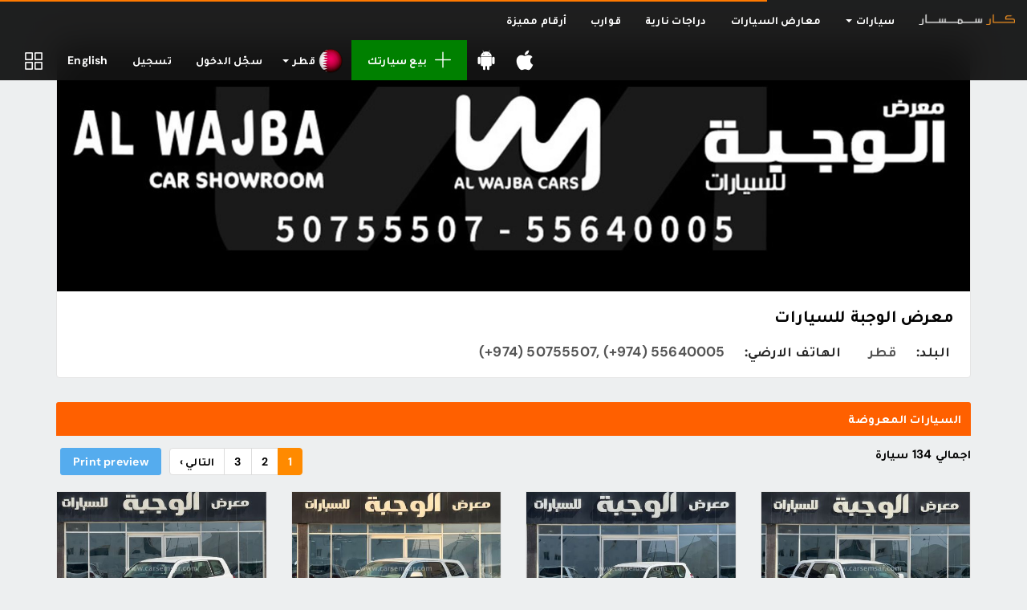

--- FILE ---
content_type: text/html; charset=UTF-8
request_url: https://www.carsemsar.com/ar/qatar/seller/al-wajbah-cars-showroom
body_size: 14002
content:
<!DOCTYPE html>
<html class="no-js" xmlns="http://www.w3.org/1999/xhtml" lang="ar" data-placeholder-focus="false">
<head>
    <meta charset="utf-8">
    <meta http-equiv="X-UA-Compatible" content="IE=edge">
    <meta name="viewport" content="width=device-width, initial-scale=1, maximum-scale=1, user-scalable=no">

    <link rel="dns-prefetch" href="//cdn.carsemsar.com">
    <link rel="dns-prefetch" href="//api.carsemsar.com">
    <link rel="dns-prefetch" href="//carsemsar.s3.amazonaws.com">
    <link rel="dns-prefetch" href="//www.googletagmanager.com">
    <link rel="dns-prefetch" href="//connect.facebook.net">
    <link rel="dns-prefetch" href="//pagead2.googlesyndication.com">
    <link rel="dns-prefetch" href="//fonts.googleapis.com">
    <link rel="dns-prefetch" href="https://elan.carsemsar.com">

    
    
    <style type="text/css">@font-face {font-family:DM Sans;font-style:normal;font-weight:100 1000;src:url(/cf-fonts/v/dm-sans/5.0.18/latin-ext/opsz/normal.woff2);unicode-range:U+0100-02AF,U+0304,U+0308,U+0329,U+1E00-1E9F,U+1EF2-1EFF,U+2020,U+20A0-20AB,U+20AD-20CF,U+2113,U+2C60-2C7F,U+A720-A7FF;font-display:swap;}@font-face {font-family:DM Sans;font-style:normal;font-weight:100 1000;src:url(/cf-fonts/v/dm-sans/5.0.18/latin/opsz/normal.woff2);unicode-range:U+0000-00FF,U+0131,U+0152-0153,U+02BB-02BC,U+02C6,U+02DA,U+02DC,U+0304,U+0308,U+0329,U+2000-206F,U+2074,U+20AC,U+2122,U+2191,U+2193,U+2212,U+2215,U+FEFF,U+FFFD;font-display:swap;}@font-face {font-family:DM Sans;font-style:italic;font-weight:100 1000;src:url(/cf-fonts/v/dm-sans/5.0.18/latin-ext/opsz/italic.woff2);unicode-range:U+0100-02AF,U+0304,U+0308,U+0329,U+1E00-1E9F,U+1EF2-1EFF,U+2020,U+20A0-20AB,U+20AD-20CF,U+2113,U+2C60-2C7F,U+A720-A7FF;font-display:swap;}@font-face {font-family:DM Sans;font-style:italic;font-weight:100 1000;src:url(/cf-fonts/v/dm-sans/5.0.18/latin/opsz/italic.woff2);unicode-range:U+0000-00FF,U+0131,U+0152-0153,U+02BB-02BC,U+02C6,U+02DA,U+02DC,U+0304,U+0308,U+0329,U+2000-206F,U+2074,U+20AC,U+2122,U+2191,U+2193,U+2212,U+2215,U+FEFF,U+FFFD;font-display:swap;}</style>

    <title>معرض الوجبة للسيارات - معارض السيارات في قطر</title>

    <meta name="robots" content="noodp, noydir, index, follow"/>
<meta name="description" content="معرض الوجبة للسيارات - معارض السيارات الجديد و سيارات مستعملة في قطر. تصفح معارض سيارات و وكالات السيارات الموجودة في قطر"/>
<meta property="og:title" content="معرض الوجبة للسيارات - معارض السيارات في قطر"/>
<meta property="og:description" content="معرض الوجبة للسيارات - معارض السيارات الجديد و سيارات مستعملة في قطر. تصفح معارض سيارات و وكالات السيارات الموجودة في قطر"/>
<meta property="og:url" content="https://www.carsemsar.com/ar/qatar/seller/al-wajbah-cars-showroom"/>
<meta property="og:locale" content="ar"/>
<meta property="og:locale:alternate" content="en"/>
<meta property="og:type" content="website"/>
<meta property="og:site_name" content="CarSemsar"/>
<meta property="og:image" content="https://cdn.carsemsar.com/social/carsemsar-logo-828x315.png"/>
<meta property="fb:page_id" content="364895585691"/>
<meta property="al:ios:app_store_id" content="1317588714"/>
<meta property="al:ios:app_name" content="Car Semsar"/>
<meta property="al:android:app_name" content="Car Semsar"/>
<meta property="al:android:package" content="com.carsemsar.android"/>
<meta property="al:web:url" content="https://www.carsemsar.com/ar/qatar/seller/al-wajbah-cars-showroom"/>
<meta name="twitter:card" content="summary"/>
<meta name="twitter:title" content="معرض الوجبة للسيارات - معارض السيارات في قطر"/>
<meta name="twitter:description" content="معرض الوجبة للسيارات - معارض السيارات الجديد و سيارات مستعملة في قطر. تصفح معارض سيارات و وكالات السيارات الموجودة في قطر"/>
<meta name="twitter:site" content="CarSemsar"/>
<meta name="twitter:image" content="https://cdn.carsemsar.com/social/carsemsar-logo-828x315.png"/>
<meta name="twitter:creator" content="@CarSemsarQatar"/>

                        <link rel="canonical" href="https://www.carsemsar.com/ar/qatar/seller/al-wajbah-cars-showroom">
        
                    <link rel="alternate" href="https://www.carsemsar.com/en/qatar/seller/al-wajbah-cars-showroom" hreflang="en">
            <link rel="alternate" href="https://www.carsemsar.com/ar/qatar/seller/al-wajbah-cars-showroom" hreflang="ar">
            
    <link rel="icon" type="image/png" href="https://cdn.carsemsar.com/favicons/favicon-32x32.png?v=1" sizes="32x32">
    <link rel="icon" type="image/png" href="https://cdn.carsemsar.com/favicons/favicon-16x16.png?v=1" sizes="16x16">
    <link rel="shortcut icon" type="image/x-icon" href="https://cdn.carsemsar.com/favicons/favicon.ico?v=1">
    <link rel="apple-touch-icon" sizes="180x180" href="https://cdn.carsemsar.com/favicons/apple-touch-icon.png?v=1">
    <link rel="manifest" href="https://cdn.carsemsar.com/favicons/manifest.json?v=1">
    <link rel="mask-icon" href="https://cdn.carsemsar.com/favicons/safari-pinned-tab.svg?v=1" color="#101010">
    <meta name="theme-color" content="#101010">

    <!-- Google Tag Manager -->
    <script type="130d0c0815b67cd6da23e27d-text/javascript">(function (w, d, s, l, i) {
            w[l] = w[l] || [];
            w[l].push({'gtm.start': new Date().getTime(), event: 'gtm.js'});
            var f = d.getElementsByTagName(s)[0], j = d.createElement(s), dl = l != 'dataLayer' ? '&l=' + l : '';
            j.async = true;
            j.src = 'https://www.googletagmanager.com/gtm.js?id=' + i + dl;
            f.parentNode.insertBefore(j, f);
        })(window, document, 'script', 'dataLayer', 'GTM-M2V9HNW');</script>
    <!-- End Google Tag Manager -->

    <link rel="preload" as="style" href="https://cdn.carsemsar.com/css/core.css?buster-140724-04">
<link rel="stylesheet" type="text/css" href="https://cdn.carsemsar.com/css/core.css?buster-140724-04">
<link rel="preload" as="style" href="https://cdn.carsemsar.com/css/frontend-theme.css?buster-140724-04">
<link rel="stylesheet" type="text/css" href="https://cdn.carsemsar.com/css/frontend-theme.css?buster-140724-04">
<link rel="preload" as="style" href="https://cdn.carsemsar.com/css/core-arabic.css?buster-140724-04">
<link rel="stylesheet" type="text/css" href="https://cdn.carsemsar.com/css/core-arabic.css?buster-140724-04">
<link rel="preload" as="style" href="https://cdn.carsemsar.com/css/app-arabic.css?buster-140724-04">
<link rel="stylesheet" type="text/css" href="https://cdn.carsemsar.com/css/app-arabic.css?buster-140724-04">
<link rel="preload" as="style" href="https://cdn.carsemsar.com/css/devices.css?buster-140724-04">
<link rel="stylesheet" type="text/css" href="https://cdn.carsemsar.com/css/devices.css?buster-140724-04">
<link rel="preload" as="style" href="https://cdn.carsemsar.com/css/devices-arabic.css?buster-140724-04">
<link rel="stylesheet" type="text/css" href="https://cdn.carsemsar.com/css/devices-arabic.css?buster-140724-04">

    <!--[if lt IE 9]>
    <script src="https://oss.maxcdn.com/libs/html5shiv/3.7.0/html5shiv.js"></script>
    <script src="https://oss.maxcdn.com/libs/respond.js/1.3.0/respond.min.js"></script>
    <![endif]-->

    <script type="130d0c0815b67cd6da23e27d-text/javascript" src="https://cdn.carsemsar.com/js/modernizr.min.js?buster-140724-04"></script>
<script type="130d0c0815b67cd6da23e27d-text/javascript" src="https://cdn.carsemsar.com/js/jquery.min.js"></script>
<script type="130d0c0815b67cd6da23e27d-text/javascript" src="https://cdn.carsemsar.com/js/jquery-migrate.min.js"></script>

    <script type="130d0c0815b67cd6da23e27d-text/javascript">var csConfig = {"env":"production","apiUrl":"https:\/\/api.carsemsar.com","assetsCdn":"https:\/\/cdn.carsemsar.com\/","cloud":"https:\/\/carsemsar.s3.amazonaws.com\/","lang":"ar","country":"QA","pipe":{"CSRF_TOKEN":"5eb3d530b1dcded0dc2b8b7cb034c53c"},"compareBucket":"compareQA.cars"}</script>
    <script type="130d0c0815b67cd6da23e27d-text/javascript">
        (function () {
            if (navigator.userAgent.match(/IEMobile\/10\.0/i)) {
                var a = document.createElement("style");
                a.appendChild(document.createTextNode("@-ms-viewport{width:auto!important}"));
                document.head.appendChild(a);
            }
        })();
    </script>

        <script type="130d0c0815b67cd6da23e27d-text/javascript" src="https://elan.carsemsar.com/www/delivery/spcjs.php?id=1&amp;target=_blank"></script>

        <script type="130d0c0815b67cd6da23e27d-text/javascript" async>
        $(function () {

            $('.elan-frame').each(function (index, elem) {

                var $this = $(elem);
                var elanId = $this.attr('data-elanId');

                if (typeof (OA_output[elanId]) === 'undefined') {
                    console.log('Openx init failed');
                } else {
                    $this.html(OA_output[elanId]);
                }
            });
        });
    </script>

    <style>
        * {
            font-family: 'DM Sans', 'Tajawal', 'Lucida Grande', 'Arial', 'Lucida Sans Unicode', 'Lucida Sans', Verdana, Tahoma, sans-serif !important;
        }

        body {
            letter-spacing: 0.015rem;
        }
    </style>
</head>

<body>

<script id="tplAlertDialog" type="text/template">
    <div class="alert alert-<%= type %> animated zoomIn" role="alert">
        <div class="media">
            <div class="media-left">
                <img class="media-object" src="<%= csConfig.assetsCdn + 'img/alert/' + type + '.svg' %>">
            </div>
            <div class="media-body">
                <p class="media-heading"><%= message %></p>
            </div>
        </div>
    </div>
</script>

<script id="tplCompareItem" type="text/template">
    <li>
        <div class="bucket-item">
            <div class="remove-bucket-item" data-id="<%= PostId %>" title="Remove">
                <span class="flaticon-letter-x"></span>
            </div>
            <a href="<%= 'listing/' + TitleSlug %>" target="_blank">
                <div class="cover-photo"><img class="img-responsive" src="<%= PostCover %>" alt="Compare car"></div>
                <div class="bucket-item-title"><%= Title %></div>
            </a>
        </div>
    </li>
</script>

<script id="tplPopupSetStatus" type="text/template">
    <div class="cs-popup animated zoomIn">
        <div class="cs-popup-title">Success</div>
        <div class="cs-popup-content">
            <p style="line-height: 2em">
                You marked this listing as <%= newStatus %>. If you want to make this listing as <%= oldStatus %>, Click <span class="bg-primary" style="padding: 3px 10px; border-radius: 2px">Mark as <%= oldStatus %></span> button.
            </p>
        </div>
        <div class="cs-popup-footer">
            <div class="btn-group pull-right flip">
                <button type="button" class="btn btn-orange" onclick="Helpers.reload();">Ok</button>
                <button type="button" class="btn btn-default" onclick="Helpers.reload();">Cancel</button>
            </div>
            <div class="clearfix"></div>
        </div>
    </div>
</script>

<div id="tplPopupDeleteAllPhotos" class="cs-popup mfp-hide animated zoomIn">
    <div class="cs-popup-title">Confirmation</div>
    <div class="cs-popup-content">Are you sure? Do you want to delete all photos?</div>
    <div class="cs-popup-footer">
        <div class="btn-group pull-right flip">
            <button type="button" class="btn btn-orange" data-role="deletePhotos">Yes</button>
            <button type="button" class="btn btn-default" onclick="if (!window.__cfRLUnblockHandlers) return false; Helpers.model.close();" data-cf-modified-130d0c0815b67cd6da23e27d-="">No</button>
        </div>
        <div class="clearfix"></div>
    </div>
</div>

<div id="tplPopupPostDelete" class="cs-popup mfp-hide animated zoomIn">
    <div class="cs-popup-title">Confirmation</div>
    <div class="cs-popup-content">Are you sure? Do you want to delete me?</div>
    <div class="cs-popup-footer">
        <div class="btn-group pull-right flip">
            <button type="button" class="btn btn-orange" data-role="deletePost">Yes</button>
            <button type="button" class="btn btn-default" onclick="if (!window.__cfRLUnblockHandlers) return false; Helpers.model.close();" data-cf-modified-130d0c0815b67cd6da23e27d-="">No</button>
        </div>
        <div class="clearfix"></div>
    </div>
</div>    <div class="navbar navbar-inverse navbar-global navbar-fixed-top mega-menu" role="navigation">
    <div class="container-fluid">
        <div class="navbar-header">
            <button type="button" class="navbar-toggle" data-toggle="collapse" data-target=".mainNavCollapse">
                <span class="icon-bar"></span>
                <span class="icon-bar"></span>
                <span class="icon-bar"></span>
            </button>
            <a class="navbar-brand" href="/ar/qatar/">
                <img src="https://cdn.carsemsar.com/img/logo-ar.png" alt="Carsemsar Logo" title="Carsemsar Co" class="img-responsive">
            </a>
        </div>
        <div class="collapse navbar-collapse mainNavCollapse">
            <ul class="nav navbar-nav visible-lg visible-xs">
                <li class="dropdown mm hidden-xs"><!-- mm-fluid -->
                    <a href="/ar/qatar/cars" class="dropdown-toggle" data-toggle="dropdown">
                        سيارات <span class="caret"></span>
                    </a>
                    <ul class="dropdown-menu mm">
                        <li>
                            <div class="mm-content">

                                <div class="menu-panel row">
                                    <div class="col-lg-3 col-md-3 col-sm-3">
                                        <ul class="auto-list">
                                            <li><a href="/ar/qatar/cars">كل السيارات</a></li>
                                            <li><a href="/ar/qatar/cars/brand-new">السيارات الجديدة</a></li>
                                            <li><a href="/ar/qatar/cars/used">السيارات المستعملة</a></li>
                                            <li><a href="/ar/qatar/cars/brands/china">السيارات الصينية</a></li>
                                            <li><a href="/ar/qatar/cars/rental">سيارات للايجار</a></li>
                                            <li><a href="/ar/qatar/cars/dealer">تجار السيارات</a></li>
                                            <li><a href="/ar/qatar/cars/private">السيارات الشخصية</a></li>
                                            <li><a href="https://easymotorservices.com/ar/" target="_blank">خدمات</a></li>
                                        </ul>
                                    </div>
                                    <div class="col-lg-9 col-md-9 col-sm-9">
                                        <div class="menu-content">

                                            <div class="row">
                                                <div class="col-lg-6 col-md-6 col-sm-6">

                                                    
                                                    <div class="category browse-body-types">
                                                        <h3>قم بالبحث عن السيارات حسب <span class="highlight">شكل السيارة </span></h3>
                                                        <ul>
                                                                                                                            <li>
                                                                    <a href="/ar/qatar/cars/bodies/hatchback-wagon">
                                                                        <div class="img-wrap">
                                                                            <img src="https://cdn.carsemsar.com/img/car/bodies/hatch.png" alt="Hatch cars in Qatar">
                                                                        </div>
                                                                        <div class="cat-name">هاتشباك</div>
                                                                    </a>
                                                                </li>
                                                                                                                            <li>
                                                                    <a href="/ar/qatar/cars/bodies/hatchback-wagon">
                                                                        <div class="img-wrap">
                                                                            <img src="https://cdn.carsemsar.com/img/car/bodies/wagon.png" alt="Wagon cars in Qatar">
                                                                        </div>
                                                                        <div class="cat-name">واجن</div>
                                                                    </a>
                                                                </li>
                                                                                                                            <li>
                                                                    <a href="/ar/qatar/cars/bodies/saloon-sedan">
                                                                        <div class="img-wrap">
                                                                            <img src="https://cdn.carsemsar.com/img/car/bodies/sedan.png" alt="Sedan cars in Qatar">
                                                                        </div>
                                                                        <div class="cat-name">صالون</div>
                                                                    </a>
                                                                </li>
                                                                                                                            <li>
                                                                    <a href="/ar/qatar/cars/bodies/suv">
                                                                        <div class="img-wrap">
                                                                            <img src="https://cdn.carsemsar.com/img/car/bodies/suv.png" alt="SUV cars in Qatar">
                                                                        </div>
                                                                        <div class="cat-name">دفع رباعي</div>
                                                                    </a>
                                                                </li>
                                                                                                                            <li>
                                                                    <a href="/ar/qatar/cars/bodies/coupe-convertible">
                                                                        <div class="img-wrap">
                                                                            <img src="https://cdn.carsemsar.com/img/car/bodies/coupe.png" alt="Coupe cars in Qatar">
                                                                        </div>
                                                                        <div class="cat-name">كوبيه</div>
                                                                    </a>
                                                                </li>
                                                                                                                            <li>
                                                                    <a href="/ar/qatar/cars/bodies/coupe-convertible">
                                                                        <div class="img-wrap">
                                                                            <img src="https://cdn.carsemsar.com/img/car/bodies/convertible.png" alt="Convertible cars in Qatar">
                                                                        </div>
                                                                        <div class="cat-name">كشف</div>
                                                                    </a>
                                                                </li>
                                                                                                                            <li>
                                                                    <a href="/ar/qatar/cars/bodies/van-minibus">
                                                                        <div class="img-wrap">
                                                                            <img src="https://cdn.carsemsar.com/img/car/bodies/van.png" alt="Vans in Qatar">
                                                                        </div>
                                                                        <div class="cat-name">فان </div>
                                                                    </a>
                                                                </li>
                                                                                                                            <li>
                                                                    <a href="/ar/qatar/cars/bodies/pickup-truck">
                                                                        <div class="img-wrap">
                                                                            <img src="https://cdn.carsemsar.com/img/car/bodies/pickup-track.png" alt="Pickup Trucks in Qatar">
                                                                        </div>
                                                                        <div class="cat-name">بيك اب</div>
                                                                    </a>
                                                                </li>
                                                                                                                            <li>
                                                                    <a href="/ar/qatar/cars/bodies/caravan-trailer">
                                                                        <div class="img-wrap">
                                                                            <img src="https://cdn.carsemsar.com/img/car/bodies/trailer.png" alt="Caravan in Qatar">
                                                                        </div>
                                                                        <div class="cat-name">كرافان </div>
                                                                    </a>
                                                                </li>
                                                                                                                    </ul>
                                                        <a href="/ar/qatar/cars/bodies" class="brand-blink">الاطلاع على جميع أنماط جسم السيارات</a>
                                                    </div>
                                                </div>
                                                <div class="col-lg-6 col-md-6 col-sm-6">

                                                    
                                                    <div class="category browse-makes">
                                                        <h3>قم بالبحث عن السيارات حسب <span class="highlight">الماركة </span></h3>
                                                        <ul>
                                                                                                                            <li>
                                                                    <a href="/ar/qatar/cars/toyota">
                                                                        <div class="img-wrap">
                                                                            <img src="https://cdn.carsemsar.com/img/car/logos/toyota-logo.png" alt="Toyota Qatar">
                                                                        </div>
                                                                        <div class="cat-name">تويوتا</div>
                                                                    </a>
                                                                </li>
                                                                                                                            <li>
                                                                    <a href="/ar/qatar/cars/nissan">
                                                                        <div class="img-wrap">
                                                                            <img src="https://cdn.carsemsar.com/img/car/logos/nissan-logo.png" alt="Nissan Qatar">
                                                                        </div>
                                                                        <div class="cat-name">نيسان</div>
                                                                    </a>
                                                                </li>
                                                                                                                            <li>
                                                                    <a href="/ar/qatar/cars/kia">
                                                                        <div class="img-wrap">
                                                                            <img src="https://cdn.carsemsar.com/img/car/logos/kia-logo.png" alt="Kia Qatar">
                                                                        </div>
                                                                        <div class="cat-name">كيا</div>
                                                                    </a>
                                                                </li>
                                                                                                                            <li>
                                                                    <a href="/ar/qatar/cars/mitsubishi">
                                                                        <div class="img-wrap">
                                                                            <img src="https://cdn.carsemsar.com/img/car/logos/mitsubishi-logo.png" alt="Mitsubishi Qatar">
                                                                        </div>
                                                                        <div class="cat-name">ميتسوبيشي</div>
                                                                    </a>
                                                                </li>
                                                                                                                            <li>
                                                                    <a href="/ar/qatar/cars/honda">
                                                                        <div class="img-wrap">
                                                                            <img src="https://cdn.carsemsar.com/img/car/logos/honda-logo.png" alt="Honda Qatar">
                                                                        </div>
                                                                        <div class="cat-name">هوندا</div>
                                                                    </a>
                                                                </li>
                                                                                                                            <li>
                                                                    <a href="/ar/qatar/cars/hyundai">
                                                                        <div class="img-wrap">
                                                                            <img src="https://cdn.carsemsar.com/img/car/logos/hyundai-logo.png" alt="Hyundai Qatar">
                                                                        </div>
                                                                        <div class="cat-name">هيونداي</div>
                                                                    </a>
                                                                </li>
                                                                                                                            <li>
                                                                    <a href="/ar/qatar/cars/chevrolet">
                                                                        <div class="img-wrap">
                                                                            <img src="https://cdn.carsemsar.com/img/car/logos/chevrolet-logo.png" alt="Chevrolet Qatar">
                                                                        </div>
                                                                        <div class="cat-name">شڤروليه</div>
                                                                    </a>
                                                                </li>
                                                                                                                            <li>
                                                                    <a href="/ar/qatar/cars/mercedes-benz">
                                                                        <div class="img-wrap">
                                                                            <img src="https://cdn.carsemsar.com/img/car/logos/mercedes-benz-logo.png" alt="Mercedes-Benz Qatar">
                                                                        </div>
                                                                        <div class="cat-name">مرسيدس بنز</div>
                                                                    </a>
                                                                </li>
                                                                                                                            <li>
                                                                    <a href="/ar/qatar/cars/bmw">
                                                                        <div class="img-wrap">
                                                                            <img src="https://cdn.carsemsar.com/img/car/logos/bmw-logo.png" alt="BMW Qatar">
                                                                        </div>
                                                                        <div class="cat-name">بي ام دبليو</div>
                                                                    </a>
                                                                </li>
                                                                                                                    </ul>
                                                        <a href="/ar/qatar/cars/brands" class="brand-blink">عرض جميع الماركات</a>
                                                    </div>
                                                </div>
                                            </div>

                                        </div>
                                    </div>
                                </div>

                            </div>
                        </li>
                    </ul>
                </li>
                <li class="visible-xs"><a href="/ar/qatar/cars">سيارات</a></li>
                <li><a href="/ar/qatar/cars/dealers">معارض السيارات</a></li>
                                    <li class="visible-xs"><a href="/ar/qatar/cars/brands/china">السيارات الصينية</a></li>
                    <li class="visible-xs"><a href="/ar/qatar/cars/rental">سيارات للايجار</a></li>
                                <li><a href="/ar/qatar/motorbikes">دراجات نارية</a></li>
                                    <li><a href="/ar/qatar/boats">قوارب</a></li>
                    <li><a href="/ar/qatar/numbers">أرقام مميزة</a></li>
                            </ul>

            <ul class="nav navbar-nav visible-md visible-sm">
                <li class="dropdown">
                    <a href="" class="dropdown-toggle quick-menu" data-toggle="dropdown" role="button" aria-haspopup="true" aria-expanded="false">
                        <i class="flaticon-menu"></i>
                    </a>
                    <ul class="dropdown-menu">
                        <li><a href="/ar/qatar/cars">سيارات</a></li>
                        <li><a href="/ar/qatar/cars/dealers">معارض السيارات</a></li>
                                                    <li><a href="/ar/qatar/cars/brands/china">السيارات الصينية</a></li>
                            <li><a href="/ar/qatar/cars/rental">سيارات للايجار</a></li>
                                                <li><a href="/ar/qatar/motorbikes">دراجات نارية</a></li>
                                                    <li><a href="/ar/qatar/boats">قوارب</a></li>
                            <li><a href="/ar/qatar/numbers">أرقام مميزة</a></li>
                            <li><a href="http://easymotorservices.com/ar/" target="_blank">خدمات</a></li>
                                            </ul>
                </li>
            </ul>

            <ul class="nav navbar-nav navbar-left">
                <li>
                    <a href="//bit.ly/carsemsar-ios" class="app-download" target="_blank" data-qtip data-pos-me="top left" data-pos-at="bottom center" title="احصل على تطبيق كارسمسار">
                        <svg aria-hidden="true" focusable="false" data-icon="apple" role="img" xmlns="http://www.w3.org/2000/svg" viewBox="0 0 384 512" class="app-icon">
                            <path fill="currentColor"
                                  d="M318.7 268.7c-.2-36.7 16.4-64.4 50-84.8-18.8-26.9-47.2-41.7-84.7-44.6-35.5-2.8-74.3 20.7-88.5 20.7-15 0-49.4-19.7-76.4-19.7C63.3 141.2 4 184.8 4 273.5q0 39.3 14.4 81.2c12.8 36.7 59 126.7 107.2 125.2 25.2-.6 43-17.9 75.8-17.9 31.8 0 48.3 17.9 76.4 17.9 48.6-.7 90.4-82.5 102.6-119.3-65.2-30.7-61.7-90-61.7-91.9zm-56.6-164.2c27.3-32.4 24.8-61.9 24-72.5-24.1 1.4-52 16.4-67.9 34.9-17.5 19.8-27.8 44.3-25.6 71.9 26.1 2 49.9-11.4 69.5-34.3z"></path>
                        </svg>
                        <span class="visible-xs">Download iOS App</span>
                    </a>
                </li>
                <li>
                    <a href="//bit.ly/carsemsar-android" class="app-download" target="_blank" data-qtip data-pos-me="top left" data-pos-at="bottom center" title="احصل على تطبيق كارسمسار">
                        <svg aria-hidden="true" focusable="false" data-icon="android" role="img" xmlns="http://www.w3.org/2000/svg" viewBox="0 0 448 512" class="app-icon">
                            <path fill="currentColor"
                                  d="M89.6 204.5v115.8c0 15.4-12.1 27.7-27.5 27.7-15.3 0-30.1-12.4-30.1-27.7V204.5c0-15.1 14.8-27.5 30.1-27.5 15.1 0 27.5 12.4 27.5 27.5zm10.8 157c0 16.4 13.2 29.6 29.6 29.6h19.9l.3 61.1c0 36.9 55.2 36.6 55.2 0v-61.1h37.2v61.1c0 36.7 55.5 36.8 55.5 0v-61.1h20.2c16.2 0 29.4-13.2 29.4-29.6V182.1H100.4v179.4zm248-189.1H99.3c0-42.8 25.6-80 63.6-99.4l-19.1-35.3c-2.8-4.9 4.3-8 6.7-3.8l19.4 35.6c34.9-15.5 75-14.7 108.3 0L297.5 34c2.5-4.3 9.5-1.1 6.7 3.8L285.1 73c37.7 19.4 63.3 56.6 63.3 99.4zm-170.7-55.5c0-5.7-4.6-10.5-10.5-10.5-5.7 0-10.2 4.8-10.2 10.5s4.6 10.5 10.2 10.5c5.9 0 10.5-4.8 10.5-10.5zm113.4 0c0-5.7-4.6-10.5-10.2-10.5-5.9 0-10.5 4.8-10.5 10.5s4.6 10.5 10.5 10.5c5.6 0 10.2-4.8 10.2-10.5zm94.8 60.1c-15.1 0-27.5 12.1-27.5 27.5v115.8c0 15.4 12.4 27.7 27.5 27.7 15.4 0 30.1-12.4 30.1-27.7V204.5c0-15.4-14.8-27.5-30.1-27.5z"></path>
                        </svg>
                        <span class="visible-xs">Download Android App</span>
                    </a>
                </li>
                <li><a href="/ar/user/post" class="post-new"><i class="flaticon-add"></i>بيع سيارتك</a></li>
                                    <li class="dropdown countries-menu">
                        <a href="" class="dropdown-toggle flag-menu" data-toggle="dropdown" role="button" aria-haspopup="true" aria-expanded="false">
                            <img src="https://cdn.carsemsar.com/img/countries/qatar.png" class="img-responsive" alt="Change countries">
                            <span class="hidden-sm">قطر</span>
                            <span class="caret"></span>
                        </a>
                        <ul class="dropdown-menu">
                                                            <li>
                                    <a href="/ar/qatar">
                                        <img src="https://cdn.carsemsar.com/img/countries/qatar.png" alt="قطر" class="img-responsive">قطر                                    </a>
                                </li>
                                                            <li>
                                    <a href="/ar/bahrain">
                                        <img src="https://cdn.carsemsar.com/img/countries/bahrain.png" alt="البحرين" class="img-responsive">البحرين                                    </a>
                                </li>
                                                            <li>
                                    <a href="/ar/egypt">
                                        <img src="https://cdn.carsemsar.com/img/countries/egypt.png" alt="مصر" class="img-responsive">مصر                                    </a>
                                </li>
                                                            <li>
                                    <a href="/ar/ksa">
                                        <img src="https://cdn.carsemsar.com/img/countries/ksa.png" alt="السعودية" class="img-responsive">السعودية                                    </a>
                                </li>
                                                            <li>
                                    <a href="/ar/kuwait">
                                        <img src="https://cdn.carsemsar.com/img/countries/kuwait.png" alt="الكويت" class="img-responsive">الكويت                                    </a>
                                </li>
                                                            <li>
                                    <a href="/ar/uae">
                                        <img src="https://cdn.carsemsar.com/img/countries/uae.png" alt="الإمارات" class="img-responsive">الإمارات                                    </a>
                                </li>
                                                    </ul>
                    </li>
                                                    <li><a href="/ar/account/login">سجّل الدخول</a></li>
                    <li><a href="/ar/account/signup">تسجيل</a></li>
                                                    <li><a rel="alternate" hreflang="en" href="https://www.carsemsar.com/en/qatar/seller/al-wajbah-cars-showroom">English</a></li>
                                                    <li>
                        <a href="/ar/qatar/compare" id="compareNow" class="post-compare" data-qtip data-pos-me="top left" data-pos-at="bottom center"
                           title="المقارنة">
                            <span class="noti-compare hidden"></span>
                            <i class="flaticon-compare-menu"></i>
                        </a>
                    </li>
                            </ul>
        </div>
    </div>
</div>

<div class="app-notification apple">
    <a href="https://apps.apple.com/qa/app/car-semsar-%D9%83%D8%A7%D8%B1-%D8%B3%D9%85%D8%B3%D8%A7%D8%B1/id1317588714" title="Carsemsar ios app">
        <div class="app-logo"></div>
        <div class="details">
            <h3 class="app-name">Car Semsar Mobile App</h3>
            <p class="app-desc">Find it on the App Store.</p>
            <span class="app-get">GET</span>
        </div>
    </a>
</div>

<div class="app-notification android">
    <a href="https://play.google.com/store/apps/details?id=com.carsemsar.android" title="Carsemsar android app">
        <div class="app-logo"></div>
        <div class="details">
            <h3 class="app-name">Car Semsar Mobile App</h3>
            <p class="app-desc">Find it on the Google Play Store.</p>
            <span class="app-get">GET</span>
        </div>
    </a>
</div>
<div class="app-notification-height"></div>
<script type="130d0c0815b67cd6da23e27d-text/javascript">
    $(function () {
        if (/webOS|iPhone|iPad|iPod/i.test(navigator.userAgent)) {
            $('.app-notification.apple').addClass('active');
        } else if (/Android/i.test(navigator.userAgent)) {
            $('.app-notification.android').addClass('active');
        }
    });
</script>

<section class="compare-bucket">
    <div class="compare-header">
        <ul class="bucket-toggle pull-right flip list-inline">
            <li><span id="removeBucket"><i class="flaticon-delete"></i></span></li>
            <li><span id="toggleBucket"><i class="flaticon-arrow-line-left"></i></span></li>
        </ul>
        قائمة المقارنة    </div>
    <div class="compare-content">
        <div class="compare-info">
            <div class="compare-loading"><i></i></div>
            <p>من فضلك اضف السيارات لقائمة المقارنة بينما تتصفح الموقع وقارنهم بعد ذلك.</p>
        </div>

        <div class="scroller-compare" data-scroller>
            <ul class="list-unstyled bucket-items"></ul>
        </div>

    </div>
    <div class="compare-footer">
        <button id="btnCompare" data-href="/ar/qatar/compare" type="button" class="btn btn-success btn-lg btn-block">قارن</button>
    </div>
</section>

<div class="compare-modal"></div>

<section class="content-wrapper">
    <section class="container dealer-container">

    <div class="box-default dealer-profile">
                    <img class="img-responsive dealer-cover" src="https://cdn.carsemsar.com/elans/dealers/al-wajbah.jpg">
        
        <div class="dealer-info">
            <h1>معرض الوجبة للسيارات</h1>
            <ul class="dealer-details list-inline">
                                                    <li>
                        <span class="field-label">البلد:</span>
                        <span class="field-value">قطر</span>
                    </li>
                                                    <li>
                        <span class="field-label">الهاتف الارضي:</span>
                        <span class="field-value">
                            <div class="number-format">
                                (+974) 50755507, (+974) 55640005                            </div>
                        </span>
                    </li>
                                                                          </ul>
        </div>
    </div>

    <section class="dealer-listings semsar-post-items grid-view">

        
            <div class="">
                <div class="block-title">السيارات المعروضة</div>

                <div class="print-wrap">
                    <div class="pull-right flip">
                        <ul class="list-unstyled list-inline">
                            <li><ul class="pagination"><li class="active"><a href="javascript:void(0);">1</a></li><li><a href="https://www.carsemsar.com/ar/qatar/seller/al-wajbah-cars-showroom?page=2" rel="noindex,follow" data-pagination="2">2</a></li><li><a href="https://www.carsemsar.com/ar/qatar/seller/al-wajbah-cars-showroom?page=3" rel="noindex,follow" data-pagination="3">3</a></li><li><a href="https://www.carsemsar.com/ar/qatar/seller/al-wajbah-cars-showroom?page=2" rel="noindex,follow" data-pagination="2" rel="next">التالي ›</a></li></ul></li>
                            <li class="hidden-xs hidden-sm"><a href="https://www.carsemsar.com/ar/qatar/seller/al-wajbah-cars-showroom?print=true" target="_blank" class="btn btn-info">Print preview</a></li>
                        </ul>
                    </div>
                    <h5>اجمالي 134 سيارة</h5>
                    <div class="clearfix"></div>
                </div>

                <div class="row">
                                            <div class="col-lg-3 col-md-3 col-sm-4">
                            <div class="listing-car status-published">
                                <div class="cover-wrapper">

                                    <a href="/ar/qatar/listing/2012-toyota-sequoia-57-8802278361898387">
                                        <img class="cover-photo" src="https://carsemsar.s3.amazonaws.com/cars/2025/10/14/8802278361898387/68ee6c0e54d6f1.03855214/photo-sm.jpg" alt="2012 تويوتا سيكويا 5.7" title="2012 تويوتا سيكويا 5.7">
                                    </a>

                                    <div class="listing-compare">
                                        <div class="compare-me" data-id="8802278361898387" title="Add this car to the comparison list">
                                            <i class="flaticon-compare"></i> قارن                                        </div>
                                    </div>

                                </div>
                                <div class="listing-description">
                                    <h3 class="listing-title"><a href="/ar/qatar/listing/2012-toyota-sequoia-57-8802278361898387">2012 تويوتا سيكويا 5.7</a></h3>
                                    <ul class="listing-details">
                                        <li>
                                            <span class="field-label">كم قاطع: </span>
                                            <span class="field-value">259,000 كم</span>
                                        </li>
                                                                                    <li>
                                                <span class="field-label">اللون: </span>
                                                <span class="field-value">أبيض</span>
                                            </li>
                                                                                                                            <li>
                                                <span class="field-label">اخر تحديث: </span>
                                                <span class="field-value">2025-10-14</span>
                                            </li>
                                                                                <li class="listing-price">
                                            <span class="field-label">السعر: </span>
                                            <span class="field-value">ر.ق 39,000</span>
                                        </li>
                                    </ul>

                                </div>
                                <div class="clearfix"></div>
                            </div>
                        </div>
                                            <div class="col-lg-3 col-md-3 col-sm-4">
                            <div class="listing-car status-published">
                                <div class="cover-wrapper">

                                    <a href="/ar/qatar/listing/2015-toyota-prado-txl-8796550447138215">
                                        <img class="cover-photo" src="https://carsemsar.s3.amazonaws.com/cars/2025/10/01/8796550447138215/68dcf125ca9143.26015176/photo-sm.jpg" alt="2015 تويوتا برادو TXL" title="2015 تويوتا برادو TXL">
                                    </a>

                                    <div class="listing-compare">
                                        <div class="compare-me" data-id="8796550447138215" title="Add this car to the comparison list">
                                            <i class="flaticon-compare"></i> قارن                                        </div>
                                    </div>

                                </div>
                                <div class="listing-description">
                                    <h3 class="listing-title"><a href="/ar/qatar/listing/2015-toyota-prado-txl-8796550447138215">2015 تويوتا برادو TXL</a></h3>
                                    <ul class="listing-details">
                                        <li>
                                            <span class="field-label">كم قاطع: </span>
                                            <span class="field-value">299,000 كم</span>
                                        </li>
                                                                                    <li>
                                                <span class="field-label">اللون: </span>
                                                <span class="field-value">أبيض</span>
                                            </li>
                                                                                                                            <li>
                                                <span class="field-label">اخر تحديث: </span>
                                                <span class="field-value">2025-10-01</span>
                                            </li>
                                                                                <li class="listing-price">
                                            <span class="field-label">السعر: </span>
                                            <span class="field-value">ر.ق 75,000</span>
                                        </li>
                                    </ul>

                                </div>
                                <div class="clearfix"></div>
                            </div>
                        </div>
                                            <div class="col-lg-3 col-md-3 col-sm-4">
                            <div class="listing-car status-published">
                                <div class="cover-wrapper">

                                    <a href="/ar/qatar/listing/2015-toyota-sequoia-57-8793579119965758">
                                        <img class="cover-photo" src="https://carsemsar.s3.amazonaws.com/cars/2025/09/24/8793579119965758/68d3dfecc492c4.19441267/photo-sm.jpg" alt="2015 تويوتا سيكويا 5.7" title="2015 تويوتا سيكويا 5.7">
                                    </a>

                                    <div class="listing-compare">
                                        <div class="compare-me" data-id="8793579119965758" title="Add this car to the comparison list">
                                            <i class="flaticon-compare"></i> قارن                                        </div>
                                    </div>

                                </div>
                                <div class="listing-description">
                                    <h3 class="listing-title"><a href="/ar/qatar/listing/2015-toyota-sequoia-57-8793579119965758">2015 تويوتا سيكويا 5.7</a></h3>
                                    <ul class="listing-details">
                                        <li>
                                            <span class="field-label">كم قاطع: </span>
                                            <span class="field-value">260,000 كم</span>
                                        </li>
                                                                                    <li>
                                                <span class="field-label">اللون: </span>
                                                <span class="field-value">أبيض</span>
                                            </li>
                                                                                                                            <li>
                                                <span class="field-label">اخر تحديث: </span>
                                                <span class="field-value">2025-09-24</span>
                                            </li>
                                                                                <li class="listing-price">
                                            <span class="field-label">السعر: </span>
                                            <span class="field-value">ر.ق 49,000</span>
                                        </li>
                                    </ul>

                                </div>
                                <div class="clearfix"></div>
                            </div>
                        </div>
                                            <div class="col-lg-3 col-md-3 col-sm-4">
                            <div class="listing-car status-published">
                                <div class="cover-wrapper">

                                    <a href="/ar/qatar/listing/2011-toyota-land-cruiser-g-8792283306773439">
                                        <img class="cover-photo" src="https://carsemsar.s3.amazonaws.com/cars/2025/09/21/8792283306773439/68cfed8a571474.55842319/photo-sm.jpg" alt="2011 تويوتا لاند كروزر G" title="2011 تويوتا لاند كروزر G">
                                    </a>

                                    <div class="listing-compare">
                                        <div class="compare-me" data-id="8792283306773439" title="Add this car to the comparison list">
                                            <i class="flaticon-compare"></i> قارن                                        </div>
                                    </div>

                                </div>
                                <div class="listing-description">
                                    <h3 class="listing-title"><a href="/ar/qatar/listing/2011-toyota-land-cruiser-g-8792283306773439">2011 تويوتا لاند كروزر G</a></h3>
                                    <ul class="listing-details">
                                        <li>
                                            <span class="field-label">كم قاطع: </span>
                                            <span class="field-value">199,000 كم</span>
                                        </li>
                                                                                    <li>
                                                <span class="field-label">اللون: </span>
                                                <span class="field-value">أبيض</span>
                                            </li>
                                                                                                                            <li>
                                                <span class="field-label">اخر تحديث: </span>
                                                <span class="field-value">2025-09-21</span>
                                            </li>
                                                                                <li class="listing-price">
                                            <span class="field-label">السعر: </span>
                                            <span class="field-value">ر.ق 59,000</span>
                                        </li>
                                    </ul>

                                </div>
                                <div class="clearfix"></div>
                            </div>
                        </div>
                                            <div class="col-lg-3 col-md-3 col-sm-4">
                            <div class="listing-car status-published">
                                <div class="cover-wrapper">

                                    <a href="/ar/qatar/listing/2014-toyota-land-cruiser-gxr-v8-8792282567288568">
                                        <img class="cover-photo" src="https://carsemsar.s3.amazonaws.com/cars/2025/09/21/8792282567288568/68cfeaf73bc6d3.24352573/photo-sm.jpg" alt="2014 تويوتا لاند كروزر GXR V8" title="2014 تويوتا لاند كروزر GXR V8">
                                    </a>

                                    <div class="listing-compare">
                                        <div class="compare-me" data-id="8792282567288568" title="Add this car to the comparison list">
                                            <i class="flaticon-compare"></i> قارن                                        </div>
                                    </div>

                                </div>
                                <div class="listing-description">
                                    <h3 class="listing-title"><a href="/ar/qatar/listing/2014-toyota-land-cruiser-gxr-v8-8792282567288568">2014 تويوتا لاند كروزر GXR V8</a></h3>
                                    <ul class="listing-details">
                                        <li>
                                            <span class="field-label">كم قاطع: </span>
                                            <span class="field-value">226,000 كم</span>
                                        </li>
                                                                                    <li>
                                                <span class="field-label">اللون: </span>
                                                <span class="field-value">أبيض</span>
                                            </li>
                                                                                                                            <li>
                                                <span class="field-label">اخر تحديث: </span>
                                                <span class="field-value">2025-09-21</span>
                                            </li>
                                                                                <li class="listing-price">
                                            <span class="field-label">السعر: </span>
                                            <span class="field-value">ر.ق 95,000</span>
                                        </li>
                                    </ul>

                                </div>
                                <div class="clearfix"></div>
                            </div>
                        </div>
                                            <div class="col-lg-3 col-md-3 col-sm-4">
                            <div class="listing-car status-published">
                                <div class="cover-wrapper">

                                    <a href="/ar/qatar/listing/2022-toyota-land-cruiser-pickup-lx-8790543124551245">
                                        <img class="cover-photo" src="https://carsemsar.s3.amazonaws.com/cars/2025/09/17/8790543124551245/68ca9c0acdb687.52220612/photo-sm.jpg" alt="2022 تويوتا لاند كروزر بيك اب ال إكس" title="2022 تويوتا لاند كروزر بيك اب ال إكس">
                                    </a>

                                    <div class="listing-compare">
                                        <div class="compare-me" data-id="8790543124551245" title="Add this car to the comparison list">
                                            <i class="flaticon-compare"></i> قارن                                        </div>
                                    </div>

                                </div>
                                <div class="listing-description">
                                    <h3 class="listing-title"><a href="/ar/qatar/listing/2022-toyota-land-cruiser-pickup-lx-8790543124551245">2022 تويوتا لاند كروزر بيك اب ال إكس</a></h3>
                                    <ul class="listing-details">
                                        <li>
                                            <span class="field-label">كم قاطع: </span>
                                            <span class="field-value">34,000 كم</span>
                                        </li>
                                                                                    <li>
                                                <span class="field-label">اللون: </span>
                                                <span class="field-value">بيج</span>
                                            </li>
                                                                                                                            <li>
                                                <span class="field-label">اخر تحديث: </span>
                                                <span class="field-value">2025-09-17</span>
                                            </li>
                                                                                <li class="listing-price">
                                            <span class="field-label">السعر: </span>
                                            <span class="field-value">ر.ق 155,000</span>
                                        </li>
                                    </ul>

                                </div>
                                <div class="clearfix"></div>
                            </div>
                        </div>
                                            <div class="col-lg-3 col-md-3 col-sm-4">
                            <div class="listing-car status-published">
                                <div class="cover-wrapper">

                                    <a href="/ar/qatar/listing/2015-toyota-land-cruiser-gxr-v8-8783644348676702">
                                        <img class="cover-photo" src="https://carsemsar.s3.amazonaws.com/cars/2025/09/01/8783644348676702/68b58e412b9290.81630220/photo-sm.jpg" alt="2015 تويوتا لاند كروزر GXR V8" title="2015 تويوتا لاند كروزر GXR V8">
                                    </a>

                                    <div class="listing-compare">
                                        <div class="compare-me" data-id="8783644348676702" title="Add this car to the comparison list">
                                            <i class="flaticon-compare"></i> قارن                                        </div>
                                    </div>

                                </div>
                                <div class="listing-description">
                                    <h3 class="listing-title"><a href="/ar/qatar/listing/2015-toyota-land-cruiser-gxr-v8-8783644348676702">2015 تويوتا لاند كروزر GXR V8</a></h3>
                                    <ul class="listing-details">
                                        <li>
                                            <span class="field-label">كم قاطع: </span>
                                            <span class="field-value">255,000 كم</span>
                                        </li>
                                                                                    <li>
                                                <span class="field-label">اللون: </span>
                                                <span class="field-value">ذهبي</span>
                                            </li>
                                                                                                                            <li>
                                                <span class="field-label">اخر تحديث: </span>
                                                <span class="field-value">2025-09-01</span>
                                            </li>
                                                                                <li class="listing-price">
                                            <span class="field-label">السعر: </span>
                                            <span class="field-value">ر.ق 90,000</span>
                                        </li>
                                    </ul>

                                </div>
                                <div class="clearfix"></div>
                            </div>
                        </div>
                                            <div class="col-lg-3 col-md-3 col-sm-4">
                            <div class="listing-car status-published">
                                <div class="cover-wrapper">

                                    <a href="/ar/qatar/listing/2003-toyota-land-cruiser-vxr-8783643838269292">
                                        <img class="cover-photo" src="https://carsemsar.s3.amazonaws.com/cars/2025/09/01/8783643838269292/68b58dea982344.36390828/photo-sm.jpg" alt="2003 تويوتا لاند كروزر VXR" title="2003 تويوتا لاند كروزر VXR">
                                    </a>

                                    <div class="listing-compare">
                                        <div class="compare-me" data-id="8783643838269292" title="Add this car to the comparison list">
                                            <i class="flaticon-compare"></i> قارن                                        </div>
                                    </div>

                                </div>
                                <div class="listing-description">
                                    <h3 class="listing-title"><a href="/ar/qatar/listing/2003-toyota-land-cruiser-vxr-8783643838269292">2003 تويوتا لاند كروزر VXR</a></h3>
                                    <ul class="listing-details">
                                        <li>
                                            <span class="field-label">كم قاطع: </span>
                                            <span class="field-value">300,000 كم</span>
                                        </li>
                                                                                    <li>
                                                <span class="field-label">اللون: </span>
                                                <span class="field-value">رصاصي</span>
                                            </li>
                                                                                                                            <li>
                                                <span class="field-label">اخر تحديث: </span>
                                                <span class="field-value">2025-09-01</span>
                                            </li>
                                                                                <li class="listing-price">
                                            <span class="field-label">السعر: </span>
                                            <span class="field-value">ر.ق 37,000</span>
                                        </li>
                                    </ul>

                                </div>
                                <div class="clearfix"></div>
                            </div>
                        </div>
                                            <div class="col-lg-3 col-md-3 col-sm-4">
                            <div class="listing-car status-published">
                                <div class="cover-wrapper">

                                    <a href="/ar/qatar/listing/2024-toyota-land-cruiser-pickup-lx-8782724168356807">
                                        <img class="cover-photo" src="https://carsemsar.s3.amazonaws.com/cars/2025/08/30/8782724168356807/68b2bf5c4b9028.29418842/photo-sm.jpg" alt="2024 تويوتا لاند كروزر بيك اب ال إكس" title="2024 تويوتا لاند كروزر بيك اب ال إكس">
                                    </a>

                                    <div class="listing-compare">
                                        <div class="compare-me" data-id="8782724168356807" title="Add this car to the comparison list">
                                            <i class="flaticon-compare"></i> قارن                                        </div>
                                    </div>

                                </div>
                                <div class="listing-description">
                                    <h3 class="listing-title"><a href="/ar/qatar/listing/2024-toyota-land-cruiser-pickup-lx-8782724168356807">2024 تويوتا لاند كروزر بيك اب ال إكس</a></h3>
                                    <ul class="listing-details">
                                        <li>
                                            <span class="field-label">كم قاطع: </span>
                                            <span class="field-value">26,000 كم</span>
                                        </li>
                                                                                    <li>
                                                <span class="field-label">اللون: </span>
                                                <span class="field-value">بيج</span>
                                            </li>
                                                                                                                            <li>
                                                <span class="field-label">اخر تحديث: </span>
                                                <span class="field-value">2025-08-30</span>
                                            </li>
                                                                                <li class="listing-price">
                                            <span class="field-label">السعر: </span>
                                            <span class="field-value">ر.ق 179,000</span>
                                        </li>
                                    </ul>

                                </div>
                                <div class="clearfix"></div>
                            </div>
                        </div>
                                            <div class="col-lg-3 col-md-3 col-sm-4">
                            <div class="listing-car status-published">
                                <div class="cover-wrapper">

                                    <a href="/ar/qatar/listing/2016-nissan-pickup-8782723688224240">
                                        <img class="cover-photo" src="https://carsemsar.s3.amazonaws.com/cars/2025/08/30/8782723688224240/68b2beff106338.42345765/photo-sm.jpg" alt="2016 نيسان بيك أب" title="2016 نيسان بيك أب">
                                    </a>

                                    <div class="listing-compare">
                                        <div class="compare-me" data-id="8782723688224240" title="Add this car to the comparison list">
                                            <i class="flaticon-compare"></i> قارن                                        </div>
                                    </div>

                                </div>
                                <div class="listing-description">
                                    <h3 class="listing-title"><a href="/ar/qatar/listing/2016-nissan-pickup-8782723688224240">2016 نيسان بيك أب</a></h3>
                                    <ul class="listing-details">
                                        <li>
                                            <span class="field-label">كم قاطع: </span>
                                            <span class="field-value">150,000 كم</span>
                                        </li>
                                                                                    <li>
                                                <span class="field-label">اللون: </span>
                                                <span class="field-value">أبيض</span>
                                            </li>
                                                                                                                            <li>
                                                <span class="field-label">اخر تحديث: </span>
                                                <span class="field-value">2025-08-30</span>
                                            </li>
                                                                                <li class="listing-price">
                                            <span class="field-label">السعر: </span>
                                            <span class="field-value">ر.ق 24,000</span>
                                        </li>
                                    </ul>

                                </div>
                                <div class="clearfix"></div>
                            </div>
                        </div>
                                            <div class="col-lg-3 col-md-3 col-sm-4">
                            <div class="listing-car status-published">
                                <div class="cover-wrapper">

                                    <a href="/ar/qatar/listing/2022-toyota-land-cruiser-vxr-twin-turbo-8781475069330685">
                                        <img class="cover-photo" src="https://carsemsar.s3.amazonaws.com/cars/2025/08/27/8781475069330685/68aeef78975701.19608993/photo-sm.jpg" alt="2022 تويوتا لاند كروزر في أكس ار توين تيربو" title="2022 تويوتا لاند كروزر في أكس ار توين تيربو">
                                    </a>

                                    <div class="listing-compare">
                                        <div class="compare-me" data-id="8781475069330685" title="Add this car to the comparison list">
                                            <i class="flaticon-compare"></i> قارن                                        </div>
                                    </div>

                                </div>
                                <div class="listing-description">
                                    <h3 class="listing-title"><a href="/ar/qatar/listing/2022-toyota-land-cruiser-vxr-twin-turbo-8781475069330685">2022 تويوتا لاند كروزر في أكس ار توين تيربو</a></h3>
                                    <ul class="listing-details">
                                        <li>
                                            <span class="field-label">كم قاطع: </span>
                                            <span class="field-value">29,000 كم</span>
                                        </li>
                                                                                    <li>
                                                <span class="field-label">اللون: </span>
                                                <span class="field-value">أبيض</span>
                                            </li>
                                                                                                                            <li>
                                                <span class="field-label">اخر تحديث: </span>
                                                <span class="field-value">2025-08-27</span>
                                            </li>
                                                                                <li class="listing-price">
                                            <span class="field-label">السعر: </span>
                                            <span class="field-value">ر.ق 200,000</span>
                                        </li>
                                    </ul>

                                </div>
                                <div class="clearfix"></div>
                            </div>
                        </div>
                                            <div class="col-lg-3 col-md-3 col-sm-4">
                            <div class="listing-car status-published">
                                <div class="cover-wrapper">

                                    <a href="/ar/qatar/listing/2021-toyota-land-cruiser-vxr-8781474357301234">
                                        <img class="cover-photo" src="https://carsemsar.s3.amazonaws.com/cars/2025/08/27/8781474357301234/68aeef1d462af9.94350706/photo-sm.jpg" alt="2021 تويوتا لاند كروزر VXR" title="2021 تويوتا لاند كروزر VXR">
                                    </a>

                                    <div class="listing-compare">
                                        <div class="compare-me" data-id="8781474357301234" title="Add this car to the comparison list">
                                            <i class="flaticon-compare"></i> قارن                                        </div>
                                    </div>

                                </div>
                                <div class="listing-description">
                                    <h3 class="listing-title"><a href="/ar/qatar/listing/2021-toyota-land-cruiser-vxr-8781474357301234">2021 تويوتا لاند كروزر VXR</a></h3>
                                    <ul class="listing-details">
                                        <li>
                                            <span class="field-label">كم قاطع: </span>
                                            <span class="field-value">88,000 كم</span>
                                        </li>
                                                                                    <li>
                                                <span class="field-label">اللون: </span>
                                                <span class="field-value">رصاصي</span>
                                            </li>
                                                                                                                            <li>
                                                <span class="field-label">اخر تحديث: </span>
                                                <span class="field-value">2025-08-27</span>
                                            </li>
                                                                                <li class="listing-price">
                                            <span class="field-label">السعر: </span>
                                            <span class="field-value">ر.ق 230,000</span>
                                        </li>
                                    </ul>

                                </div>
                                <div class="clearfix"></div>
                            </div>
                        </div>
                                            <div class="col-lg-3 col-md-3 col-sm-4">
                            <div class="listing-car status-published">
                                <div class="cover-wrapper">

                                    <a href="/ar/qatar/listing/2024-nissan-patrol-se-8781473761782075">
                                        <img class="cover-photo" src="https://carsemsar.s3.amazonaws.com/cars/2025/08/27/8781473761782075/68aeee9e2a1537.29374146/photo-sm.jpg" alt="2024 نيسان باترول SE" title="2024 نيسان باترول SE">
                                    </a>

                                    <div class="listing-compare">
                                        <div class="compare-me" data-id="8781473761782075" title="Add this car to the comparison list">
                                            <i class="flaticon-compare"></i> قارن                                        </div>
                                    </div>

                                </div>
                                <div class="listing-description">
                                    <h3 class="listing-title"><a href="/ar/qatar/listing/2024-nissan-patrol-se-8781473761782075">2024 نيسان باترول SE</a></h3>
                                    <ul class="listing-details">
                                        <li>
                                            <span class="field-label">كم قاطع: </span>
                                            <span class="field-value">24,000 كم</span>
                                        </li>
                                                                                    <li>
                                                <span class="field-label">اللون: </span>
                                                <span class="field-value">أبيض</span>
                                            </li>
                                                                                                                            <li>
                                                <span class="field-label">اخر تحديث: </span>
                                                <span class="field-value">2025-08-27</span>
                                            </li>
                                                                                <li class="listing-price">
                                            <span class="field-label">السعر: </span>
                                            <span class="field-value">ر.ق 153,000</span>
                                        </li>
                                    </ul>

                                </div>
                                <div class="clearfix"></div>
                            </div>
                        </div>
                                            <div class="col-lg-3 col-md-3 col-sm-4">
                            <div class="listing-car status-published">
                                <div class="cover-wrapper">

                                    <a href="/ar/qatar/listing/2009-toyota-land-cruiser-g-8781473291166846">
                                        <img class="cover-photo" src="https://carsemsar.s3.amazonaws.com/cars/2025/08/27/8781473291166846/68aeee246af658.59322458/photo-sm.jpg" alt="2009 تويوتا لاند كروزر G" title="2009 تويوتا لاند كروزر G">
                                    </a>

                                    <div class="listing-compare">
                                        <div class="compare-me" data-id="8781473291166846" title="Add this car to the comparison list">
                                            <i class="flaticon-compare"></i> قارن                                        </div>
                                    </div>

                                </div>
                                <div class="listing-description">
                                    <h3 class="listing-title"><a href="/ar/qatar/listing/2009-toyota-land-cruiser-g-8781473291166846">2009 تويوتا لاند كروزر G</a></h3>
                                    <ul class="listing-details">
                                        <li>
                                            <span class="field-label">كم قاطع: </span>
                                            <span class="field-value">193,000 كم</span>
                                        </li>
                                                                                    <li>
                                                <span class="field-label">اللون: </span>
                                                <span class="field-value">أبيض</span>
                                            </li>
                                                                                                                            <li>
                                                <span class="field-label">اخر تحديث: </span>
                                                <span class="field-value">2025-08-27</span>
                                            </li>
                                                                                <li class="listing-price">
                                            <span class="field-label">السعر: </span>
                                            <span class="field-value">ر.ق 49,000</span>
                                        </li>
                                    </ul>

                                </div>
                                <div class="clearfix"></div>
                            </div>
                        </div>
                                            <div class="col-lg-3 col-md-3 col-sm-4">
                            <div class="listing-car status-published">
                                <div class="cover-wrapper">

                                    <a href="/ar/qatar/listing/2023-toyota-hilux-27-diesel-4x4-8781472742870016">
                                        <img class="cover-photo" src="https://carsemsar.s3.amazonaws.com/cars/2025/08/27/8781472742870016/68aeedc0c6c822.47348140/photo-sm.jpg" alt="2023 تويوتا هايلكس 2.7 ديزال فورويل" title="2023 تويوتا هايلكس 2.7 ديزال فورويل">
                                    </a>

                                    <div class="listing-compare">
                                        <div class="compare-me" data-id="8781472742870016" title="Add this car to the comparison list">
                                            <i class="flaticon-compare"></i> قارن                                        </div>
                                    </div>

                                </div>
                                <div class="listing-description">
                                    <h3 class="listing-title"><a href="/ar/qatar/listing/2023-toyota-hilux-27-diesel-4x4-8781472742870016">2023 تويوتا هايلكس 2.7 ديزال فورويل</a></h3>
                                    <ul class="listing-details">
                                        <li>
                                            <span class="field-label">كم قاطع: </span>
                                            <span class="field-value">130,000 كم</span>
                                        </li>
                                                                                    <li>
                                                <span class="field-label">اللون: </span>
                                                <span class="field-value">أبيض</span>
                                            </li>
                                                                                                                            <li>
                                                <span class="field-label">اخر تحديث: </span>
                                                <span class="field-value">2025-08-27</span>
                                            </li>
                                                                                <li class="listing-price">
                                            <span class="field-label">السعر: </span>
                                            <span class="field-value">ر.ق 79,000</span>
                                        </li>
                                    </ul>

                                </div>
                                <div class="clearfix"></div>
                            </div>
                        </div>
                                            <div class="col-lg-3 col-md-3 col-sm-4">
                            <div class="listing-car status-published">
                                <div class="cover-wrapper">

                                    <a href="/ar/qatar/listing/2011-toyota-land-cruiser-g-8773654779282488">
                                        <img class="cover-photo" src="https://carsemsar.s3.amazonaws.com/cars/2025/08/09/8773654779282488/689711e1c42c22.88331171/photo-sm.jpg" alt="2011 تويوتا لاند كروزر G" title="2011 تويوتا لاند كروزر G">
                                    </a>

                                    <div class="listing-compare">
                                        <div class="compare-me" data-id="8773654779282488" title="Add this car to the comparison list">
                                            <i class="flaticon-compare"></i> قارن                                        </div>
                                    </div>

                                </div>
                                <div class="listing-description">
                                    <h3 class="listing-title"><a href="/ar/qatar/listing/2011-toyota-land-cruiser-g-8773654779282488">2011 تويوتا لاند كروزر G</a></h3>
                                    <ul class="listing-details">
                                        <li>
                                            <span class="field-label">كم قاطع: </span>
                                            <span class="field-value">390,000 كم</span>
                                        </li>
                                                                                    <li>
                                                <span class="field-label">اللون: </span>
                                                <span class="field-value">أبيض</span>
                                            </li>
                                                                                                                            <li>
                                                <span class="field-label">اخر تحديث: </span>
                                                <span class="field-value">2025-08-09</span>
                                            </li>
                                                                                <li class="listing-price">
                                            <span class="field-label">السعر: </span>
                                            <span class="field-value">ر.ق 57,000</span>
                                        </li>
                                    </ul>

                                </div>
                                <div class="clearfix"></div>
                            </div>
                        </div>
                                            <div class="col-lg-3 col-md-3 col-sm-4">
                            <div class="listing-car status-published">
                                <div class="cover-wrapper">

                                    <a href="/ar/qatar/listing/2009-toyota-land-cruiser-gx-8773653035594331">
                                        <img class="cover-photo" src="https://carsemsar.s3.amazonaws.com/cars/2025/08/09/8773653035594331/68971090335e63.47728363/photo-sm.jpg" alt="2009 تويوتا لاند كروزر GX" title="2009 تويوتا لاند كروزر GX">
                                    </a>

                                    <div class="listing-compare">
                                        <div class="compare-me" data-id="8773653035594331" title="Add this car to the comparison list">
                                            <i class="flaticon-compare"></i> قارن                                        </div>
                                    </div>

                                </div>
                                <div class="listing-description">
                                    <h3 class="listing-title"><a href="/ar/qatar/listing/2009-toyota-land-cruiser-gx-8773653035594331">2009 تويوتا لاند كروزر GX</a></h3>
                                    <ul class="listing-details">
                                        <li>
                                            <span class="field-label">كم قاطع: </span>
                                            <span class="field-value">400,000 كم</span>
                                        </li>
                                                                                    <li>
                                                <span class="field-label">اللون: </span>
                                                <span class="field-value">أبيض</span>
                                            </li>
                                                                                                                            <li>
                                                <span class="field-label">اخر تحديث: </span>
                                                <span class="field-value">2025-08-09</span>
                                            </li>
                                                                                <li class="listing-price">
                                            <span class="field-label">السعر: </span>
                                            <span class="field-value">ر.ق 55,000</span>
                                        </li>
                                    </ul>

                                </div>
                                <div class="clearfix"></div>
                            </div>
                        </div>
                                            <div class="col-lg-3 col-md-3 col-sm-4">
                            <div class="listing-car status-published">
                                <div class="cover-wrapper">

                                    <a href="/ar/qatar/listing/2020-toyota-land-cruiser-gxr-8773647086279352">
                                        <img class="cover-photo" src="https://carsemsar.s3.amazonaws.com/cars/2025/08/09/8773647086279352/68970bf21071d0.06245782/photo-sm.jpg" alt="2020 تويوتا لاند كروزر GXR" title="2020 تويوتا لاند كروزر GXR">
                                    </a>

                                    <div class="listing-compare">
                                        <div class="compare-me" data-id="8773647086279352" title="Add this car to the comparison list">
                                            <i class="flaticon-compare"></i> قارن                                        </div>
                                    </div>

                                </div>
                                <div class="listing-description">
                                    <h3 class="listing-title"><a href="/ar/qatar/listing/2020-toyota-land-cruiser-gxr-8773647086279352">2020 تويوتا لاند كروزر GXR</a></h3>
                                    <ul class="listing-details">
                                        <li>
                                            <span class="field-label">كم قاطع: </span>
                                            <span class="field-value">185,000 كم</span>
                                        </li>
                                                                                    <li>
                                                <span class="field-label">اللون: </span>
                                                <span class="field-value">أبيض</span>
                                            </li>
                                                                                                                            <li>
                                                <span class="field-label">اخر تحديث: </span>
                                                <span class="field-value">2025-08-09</span>
                                            </li>
                                                                                <li class="listing-price">
                                            <span class="field-label">السعر: </span>
                                            <span class="field-value">ر.ق 180,000</span>
                                        </li>
                                    </ul>

                                </div>
                                <div class="clearfix"></div>
                            </div>
                        </div>
                                            <div class="col-lg-3 col-md-3 col-sm-4">
                            <div class="listing-car status-published">
                                <div class="cover-wrapper">

                                    <a href="/ar/qatar/listing/2021-toyota-land-cruiser-gxr-8771096301114288">
                                        <img class="cover-photo" src="https://carsemsar.s3.amazonaws.com/cars/2025/08/03/8771096301114288/688f4336596fe4.33991951/photo-sm.jpg" alt="2021 تويوتا لاند كروزر GXR" title="2021 تويوتا لاند كروزر GXR">
                                    </a>

                                    <div class="listing-compare">
                                        <div class="compare-me" data-id="8771096301114288" title="Add this car to the comparison list">
                                            <i class="flaticon-compare"></i> قارن                                        </div>
                                    </div>

                                </div>
                                <div class="listing-description">
                                    <h3 class="listing-title"><a href="/ar/qatar/listing/2021-toyota-land-cruiser-gxr-8771096301114288">2021 تويوتا لاند كروزر GXR</a></h3>
                                    <ul class="listing-details">
                                        <li>
                                            <span class="field-label">كم قاطع: </span>
                                            <span class="field-value">92,000 كم</span>
                                        </li>
                                                                                    <li>
                                                <span class="field-label">اللون: </span>
                                                <span class="field-value">أبيض</span>
                                            </li>
                                                                                                                            <li>
                                                <span class="field-label">اخر تحديث: </span>
                                                <span class="field-value">2025-08-03</span>
                                            </li>
                                                                                <li class="listing-price">
                                            <span class="field-label">السعر: </span>
                                            <span class="field-value">ر.ق 156,000</span>
                                        </li>
                                    </ul>

                                </div>
                                <div class="clearfix"></div>
                            </div>
                        </div>
                                            <div class="col-lg-3 col-md-3 col-sm-4">
                            <div class="listing-car status-published">
                                <div class="cover-wrapper">

                                    <a href="/ar/qatar/listing/2018-toyota-land-cruiser-vxr-8768517512769553">
                                        <img class="cover-photo" src="https://carsemsar.s3.amazonaws.com/cars/2025/07/28/8768517512769553/68876468623780.44401401/photo-sm.jpg" alt="2018 تويوتا لاند كروزر VXR" title="2018 تويوتا لاند كروزر VXR">
                                    </a>

                                    <div class="listing-compare">
                                        <div class="compare-me" data-id="8768517512769553" title="Add this car to the comparison list">
                                            <i class="flaticon-compare"></i> قارن                                        </div>
                                    </div>

                                </div>
                                <div class="listing-description">
                                    <h3 class="listing-title"><a href="/ar/qatar/listing/2018-toyota-land-cruiser-vxr-8768517512769553">2018 تويوتا لاند كروزر VXR</a></h3>
                                    <ul class="listing-details">
                                        <li>
                                            <span class="field-label">كم قاطع: </span>
                                            <span class="field-value">270,000 كم</span>
                                        </li>
                                                                                    <li>
                                                <span class="field-label">اللون: </span>
                                                <span class="field-value">أبيض</span>
                                            </li>
                                                                                                                            <li>
                                                <span class="field-label">اخر تحديث: </span>
                                                <span class="field-value">2025-07-28</span>
                                            </li>
                                                                                <li class="listing-price">
                                            <span class="field-label">السعر: </span>
                                            <span class="field-value">ر.ق 105,000</span>
                                        </li>
                                    </ul>

                                </div>
                                <div class="clearfix"></div>
                            </div>
                        </div>
                                            <div class="col-lg-3 col-md-3 col-sm-4">
                            <div class="listing-car status-published">
                                <div class="cover-wrapper">

                                    <a href="/ar/qatar/listing/2020-toyota-land-cruiser-gxr-8768516833586069">
                                        <img class="cover-photo" src="https://carsemsar.s3.amazonaws.com/cars/2025/07/28/8768516833586069/688763d9cc7056.39896237/photo-sm.jpg" alt="2020 تويوتا لاند كروزر GXR" title="2020 تويوتا لاند كروزر GXR">
                                    </a>

                                    <div class="listing-compare">
                                        <div class="compare-me" data-id="8768516833586069" title="Add this car to the comparison list">
                                            <i class="flaticon-compare"></i> قارن                                        </div>
                                    </div>

                                </div>
                                <div class="listing-description">
                                    <h3 class="listing-title"><a href="/ar/qatar/listing/2020-toyota-land-cruiser-gxr-8768516833586069">2020 تويوتا لاند كروزر GXR</a></h3>
                                    <ul class="listing-details">
                                        <li>
                                            <span class="field-label">كم قاطع: </span>
                                            <span class="field-value">92,000 كم</span>
                                        </li>
                                                                                    <li>
                                                <span class="field-label">اللون: </span>
                                                <span class="field-value">اسود</span>
                                            </li>
                                                                                                                            <li>
                                                <span class="field-label">اخر تحديث: </span>
                                                <span class="field-value">2025-07-28</span>
                                            </li>
                                                                                <li class="listing-price">
                                            <span class="field-label">السعر: </span>
                                            <span class="field-value">ر.ق 159,000</span>
                                        </li>
                                    </ul>

                                </div>
                                <div class="clearfix"></div>
                            </div>
                        </div>
                                            <div class="col-lg-3 col-md-3 col-sm-4">
                            <div class="listing-car status-published">
                                <div class="cover-wrapper">

                                    <a href="/ar/qatar/listing/2019-toyota-camry-gle-8768501927814956">
                                        <img class="cover-photo" src="https://carsemsar.s3.amazonaws.com/cars/2025/07/28/8768501927814956/6887585ebee489.02035117/photo-sm.jpg" alt="2019 تويوتا كامري GLE" title="2019 تويوتا كامري GLE">
                                    </a>

                                    <div class="listing-compare">
                                        <div class="compare-me" data-id="8768501927814956" title="Add this car to the comparison list">
                                            <i class="flaticon-compare"></i> قارن                                        </div>
                                    </div>

                                </div>
                                <div class="listing-description">
                                    <h3 class="listing-title"><a href="/ar/qatar/listing/2019-toyota-camry-gle-8768501927814956">2019 تويوتا كامري GLE</a></h3>
                                    <ul class="listing-details">
                                        <li>
                                            <span class="field-label">كم قاطع: </span>
                                            <span class="field-value">157,000 كم</span>
                                        </li>
                                                                                    <li>
                                                <span class="field-label">اللون: </span>
                                                <span class="field-value">رمادي</span>
                                            </li>
                                                                                                                            <li>
                                                <span class="field-label">اخر تحديث: </span>
                                                <span class="field-value">2025-07-28</span>
                                            </li>
                                                                                <li class="listing-price">
                                            <span class="field-label">السعر: </span>
                                            <span class="field-value">ر.ق 39,000</span>
                                        </li>
                                    </ul>

                                </div>
                                <div class="clearfix"></div>
                            </div>
                        </div>
                                            <div class="col-lg-3 col-md-3 col-sm-4">
                            <div class="listing-car status-published">
                                <div class="cover-wrapper">

                                    <a href="/ar/qatar/listing/2022-chery-tiggo-7-pro-8767606118487862">
                                        <img class="cover-photo" src="https://carsemsar.s3.amazonaws.com/cars/2025/07/26/8767606118487862/68849c518927d4.54433009/photo-sm.jpg" alt="2022 شيري تيغو 7 برو" title="2022 شيري تيغو 7 برو">
                                    </a>

                                    <div class="listing-compare">
                                        <div class="compare-me" data-id="8767606118487862" title="Add this car to the comparison list">
                                            <i class="flaticon-compare"></i> قارن                                        </div>
                                    </div>

                                </div>
                                <div class="listing-description">
                                    <h3 class="listing-title"><a href="/ar/qatar/listing/2022-chery-tiggo-7-pro-8767606118487862">2022 شيري تيغو 7 برو</a></h3>
                                    <ul class="listing-details">
                                        <li>
                                            <span class="field-label">كم قاطع: </span>
                                            <span class="field-value">164,000 كم</span>
                                        </li>
                                                                                    <li>
                                                <span class="field-label">اللون: </span>
                                                <span class="field-value">رصاصي</span>
                                            </li>
                                                                                                                            <li>
                                                <span class="field-label">اخر تحديث: </span>
                                                <span class="field-value">2025-07-26</span>
                                            </li>
                                                                                <li class="listing-price">
                                            <span class="field-label">السعر: </span>
                                            <span class="field-value">ر.ق 40,000</span>
                                        </li>
                                    </ul>

                                </div>
                                <div class="clearfix"></div>
                            </div>
                        </div>
                                            <div class="col-lg-3 col-md-3 col-sm-4">
                            <div class="listing-car status-published">
                                <div class="cover-wrapper">

                                    <a href="/ar/qatar/listing/2025-jetour-t2-8767605118827394">
                                        <img class="cover-photo" src="https://carsemsar.s3.amazonaws.com/cars/2025/07/26/8767605118827394/68849c00dfdb27.11163611/photo-sm.jpg" alt="2025 جيتور T2" title="2025 جيتور T2">
                                    </a>

                                    <div class="listing-compare">
                                        <div class="compare-me" data-id="8767605118827394" title="Add this car to the comparison list">
                                            <i class="flaticon-compare"></i> قارن                                        </div>
                                    </div>

                                </div>
                                <div class="listing-description">
                                    <h3 class="listing-title"><a href="/ar/qatar/listing/2025-jetour-t2-8767605118827394">2025 جيتور T2</a></h3>
                                    <ul class="listing-details">
                                        <li>
                                            <span class="field-label">كم قاطع: </span>
                                            <span class="field-value">30,000 كم</span>
                                        </li>
                                                                                    <li>
                                                <span class="field-label">اللون: </span>
                                                <span class="field-value">اسود</span>
                                            </li>
                                                                                                                            <li>
                                                <span class="field-label">اخر تحديث: </span>
                                                <span class="field-value">2025-07-26</span>
                                            </li>
                                                                                <li class="listing-price">
                                            <span class="field-label">السعر: </span>
                                            <span class="field-value">ر.ق 110,000</span>
                                        </li>
                                    </ul>

                                </div>
                                <div class="clearfix"></div>
                            </div>
                        </div>
                                            <div class="col-lg-3 col-md-3 col-sm-4">
                            <div class="listing-car status-published">
                                <div class="cover-wrapper">

                                    <a href="/ar/qatar/listing/2022-toyota-land-cruiser-pickup-lx-diesel-8766752452511377">
                                        <img class="cover-photo" src="https://carsemsar.s3.amazonaws.com/cars/2025/07/24/8766752452511377/6882018a483633.77768979/photo-sm.jpg" alt="2022 تويوتا لاند كروزر بيك اب ال إكس ديزل" title="2022 تويوتا لاند كروزر بيك اب ال إكس ديزل">
                                    </a>

                                    <div class="listing-compare">
                                        <div class="compare-me" data-id="8766752452511377" title="Add this car to the comparison list">
                                            <i class="flaticon-compare"></i> قارن                                        </div>
                                    </div>

                                </div>
                                <div class="listing-description">
                                    <h3 class="listing-title"><a href="/ar/qatar/listing/2022-toyota-land-cruiser-pickup-lx-diesel-8766752452511377">2022 تويوتا لاند كروزر بيك اب ال إكس ديزل</a></h3>
                                    <ul class="listing-details">
                                        <li>
                                            <span class="field-label">كم قاطع: </span>
                                            <span class="field-value">113,000 كم</span>
                                        </li>
                                                                                    <li>
                                                <span class="field-label">اللون: </span>
                                                <span class="field-value">بيج</span>
                                            </li>
                                                                                                                            <li>
                                                <span class="field-label">اخر تحديث: </span>
                                                <span class="field-value">2025-07-24</span>
                                            </li>
                                                                                <li class="listing-price">
                                            <span class="field-label">السعر: </span>
                                            <span class="field-value">ر.ق 135,000</span>
                                        </li>
                                    </ul>

                                </div>
                                <div class="clearfix"></div>
                            </div>
                        </div>
                                            <div class="col-lg-3 col-md-3 col-sm-4">
                            <div class="listing-car status-published">
                                <div class="cover-wrapper">

                                    <a href="/ar/qatar/listing/2020-volkswagen-touareg-8760745658623551">
                                        <img class="cover-photo" src="https://carsemsar.s3.amazonaws.com/cars/2025/07/10/8760745658623551/686fad3f2f28c1.72603366/photo-sm.jpg" alt="2020 فولكسفاغن طوارق" title="2020 فولكسفاغن طوارق">
                                    </a>

                                    <div class="listing-compare">
                                        <div class="compare-me" data-id="8760745658623551" title="Add this car to the comparison list">
                                            <i class="flaticon-compare"></i> قارن                                        </div>
                                    </div>

                                </div>
                                <div class="listing-description">
                                    <h3 class="listing-title"><a href="/ar/qatar/listing/2020-volkswagen-touareg-8760745658623551">2020 فولكسفاغن طوارق</a></h3>
                                    <ul class="listing-details">
                                        <li>
                                            <span class="field-label">كم قاطع: </span>
                                            <span class="field-value">40,000 كم</span>
                                        </li>
                                                                                    <li>
                                                <span class="field-label">اللون: </span>
                                                <span class="field-value">أبيض</span>
                                            </li>
                                                                                                                            <li>
                                                <span class="field-label">اخر تحديث: </span>
                                                <span class="field-value">2025-07-10</span>
                                            </li>
                                                                                <li class="listing-price">
                                            <span class="field-label">السعر: </span>
                                            <span class="field-value">ر.ق 133,000</span>
                                        </li>
                                    </ul>

                                </div>
                                <div class="clearfix"></div>
                            </div>
                        </div>
                                            <div class="col-lg-3 col-md-3 col-sm-4">
                            <div class="listing-car status-published">
                                <div class="cover-wrapper">

                                    <a href="/ar/qatar/listing/1998-toyota-land-cruiser-g-8759782305590917">
                                        <img class="cover-photo" src="https://carsemsar.s3.amazonaws.com/cars/2025/07/08/8759782305590917/686cbc07301de3.47679875/photo-sm.jpg" alt="1998 تويوتا لاند كروزر G" title="1998 تويوتا لاند كروزر G">
                                    </a>

                                    <div class="listing-compare">
                                        <div class="compare-me" data-id="8759782305590917" title="Add this car to the comparison list">
                                            <i class="flaticon-compare"></i> قارن                                        </div>
                                    </div>

                                </div>
                                <div class="listing-description">
                                    <h3 class="listing-title"><a href="/ar/qatar/listing/1998-toyota-land-cruiser-g-8759782305590917">1998 تويوتا لاند كروزر G</a></h3>
                                    <ul class="listing-details">
                                        <li>
                                            <span class="field-label">كم قاطع: </span>
                                            <span class="field-value">400,000 كم</span>
                                        </li>
                                                                                    <li>
                                                <span class="field-label">اللون: </span>
                                                <span class="field-value">اسود</span>
                                            </li>
                                                                                                                            <li>
                                                <span class="field-label">اخر تحديث: </span>
                                                <span class="field-value">2025-07-08</span>
                                            </li>
                                                                                <li class="listing-price">
                                            <span class="field-label">السعر: </span>
                                            <span class="field-value">ر.ق 37,000</span>
                                        </li>
                                    </ul>

                                </div>
                                <div class="clearfix"></div>
                            </div>
                        </div>
                                            <div class="col-lg-3 col-md-3 col-sm-4">
                            <div class="listing-car status-published">
                                <div class="cover-wrapper">

                                    <a href="/ar/qatar/listing/2011-toyota-land-cruiser-gxr-v8-8755982003385742">
                                        <img class="cover-photo" src="https://carsemsar.s3.amazonaws.com/cars/2025/06/29/8755982003385742/68612305154e28.81695966/photo-sm.jpg" alt="2011 تويوتا لاند كروزر GXR V8" title="2011 تويوتا لاند كروزر GXR V8">
                                    </a>

                                    <div class="listing-compare">
                                        <div class="compare-me" data-id="8755982003385742" title="Add this car to the comparison list">
                                            <i class="flaticon-compare"></i> قارن                                        </div>
                                    </div>

                                </div>
                                <div class="listing-description">
                                    <h3 class="listing-title"><a href="/ar/qatar/listing/2011-toyota-land-cruiser-gxr-v8-8755982003385742">2011 تويوتا لاند كروزر GXR V8</a></h3>
                                    <ul class="listing-details">
                                        <li>
                                            <span class="field-label">كم قاطع: </span>
                                            <span class="field-value">400,000 كم</span>
                                        </li>
                                                                                    <li>
                                                <span class="field-label">اللون: </span>
                                                <span class="field-value">أبيض</span>
                                            </li>
                                                                                                                            <li>
                                                <span class="field-label">اخر تحديث: </span>
                                                <span class="field-value">2025-06-29</span>
                                            </li>
                                                                                <li class="listing-price">
                                            <span class="field-label">السعر: </span>
                                            <span class="field-value">ر.ق 55,000</span>
                                        </li>
                                    </ul>

                                </div>
                                <div class="clearfix"></div>
                            </div>
                        </div>
                                            <div class="col-lg-3 col-md-3 col-sm-4">
                            <div class="listing-car status-published">
                                <div class="cover-wrapper">

                                    <a href="/ar/qatar/listing/2021-chery-arrizo-6-15-8755981243464706">
                                        <img class="cover-photo" src="https://carsemsar.s3.amazonaws.com/cars/2025/06/29/8755981243464706/68612288ddd9d8.50414278/photo-sm.jpg" alt="2021 شيري اريزو 6 1.5" title="2021 شيري اريزو 6 1.5">
                                    </a>

                                    <div class="listing-compare">
                                        <div class="compare-me" data-id="8755981243464706" title="Add this car to the comparison list">
                                            <i class="flaticon-compare"></i> قارن                                        </div>
                                    </div>

                                </div>
                                <div class="listing-description">
                                    <h3 class="listing-title"><a href="/ar/qatar/listing/2021-chery-arrizo-6-15-8755981243464706">2021 شيري اريزو 6 1.5</a></h3>
                                    <ul class="listing-details">
                                        <li>
                                            <span class="field-label">كم قاطع: </span>
                                            <span class="field-value">97,000 كم</span>
                                        </li>
                                                                                    <li>
                                                <span class="field-label">اللون: </span>
                                                <span class="field-value">اسود</span>
                                            </li>
                                                                                                                            <li>
                                                <span class="field-label">اخر تحديث: </span>
                                                <span class="field-value">2025-06-29</span>
                                            </li>
                                                                                <li class="listing-price">
                                            <span class="field-label">السعر: </span>
                                            <span class="field-value">ر.ق 29,000</span>
                                        </li>
                                    </ul>

                                </div>
                                <div class="clearfix"></div>
                            </div>
                        </div>
                                            <div class="col-lg-3 col-md-3 col-sm-4">
                            <div class="listing-car status-published">
                                <div class="cover-wrapper">

                                    <a href="/ar/qatar/listing/2015-bmw-7-series-730li-8754681578831897">
                                        <img class="cover-photo" src="https://carsemsar.s3.amazonaws.com/cars/2025/06/26/8754681578831897/685d2b100547a8.66140015/photo-sm.jpg" alt="2015 بي ام دبليو الفئة السابعة 730Li" title="2015 بي ام دبليو الفئة السابعة 730Li">
                                    </a>

                                    <div class="listing-compare">
                                        <div class="compare-me" data-id="8754681578831897" title="Add this car to the comparison list">
                                            <i class="flaticon-compare"></i> قارن                                        </div>
                                    </div>

                                </div>
                                <div class="listing-description">
                                    <h3 class="listing-title"><a href="/ar/qatar/listing/2015-bmw-7-series-730li-8754681578831897">2015 بي ام دبليو الفئة السابعة 730Li</a></h3>
                                    <ul class="listing-details">
                                        <li>
                                            <span class="field-label">كم قاطع: </span>
                                            <span class="field-value">149,000 كم</span>
                                        </li>
                                                                                    <li>
                                                <span class="field-label">اللون: </span>
                                                <span class="field-value">أبيض</span>
                                            </li>
                                                                                                                            <li>
                                                <span class="field-label">اخر تحديث: </span>
                                                <span class="field-value">2025-06-26</span>
                                            </li>
                                                                                <li class="listing-price">
                                            <span class="field-label">السعر: </span>
                                            <span class="field-value">ر.ق 55,000</span>
                                        </li>
                                    </ul>

                                </div>
                                <div class="clearfix"></div>
                            </div>
                        </div>
                                            <div class="col-lg-3 col-md-3 col-sm-4">
                            <div class="listing-car status-published">
                                <div class="cover-wrapper">

                                    <a href="/ar/qatar/listing/2025-toyota-land-cruiser-gx-8752939608894859">
                                        <img class="cover-photo" src="https://carsemsar.s3.amazonaws.com/cars/2025/06/22/8752939608894859/6857da31be9735.19874535/photo-sm.jpg" alt="2025 تويوتا لاند كروزر GX" title="2025 تويوتا لاند كروزر GX">
                                    </a>

                                    <div class="listing-compare">
                                        <div class="compare-me" data-id="8752939608894859" title="Add this car to the comparison list">
                                            <i class="flaticon-compare"></i> قارن                                        </div>
                                    </div>

                                </div>
                                <div class="listing-description">
                                    <h3 class="listing-title"><a href="/ar/qatar/listing/2025-toyota-land-cruiser-gx-8752939608894859">2025 تويوتا لاند كروزر GX</a></h3>
                                    <ul class="listing-details">
                                        <li>
                                            <span class="field-label">كم قاطع: </span>
                                            <span class="field-value">51,000 كم</span>
                                        </li>
                                                                                    <li>
                                                <span class="field-label">اللون: </span>
                                                <span class="field-value">اسود</span>
                                            </li>
                                                                                                                            <li>
                                                <span class="field-label">اخر تحديث: </span>
                                                <span class="field-value">2025-06-22</span>
                                            </li>
                                                                                <li class="listing-price">
                                            <span class="field-label">السعر: </span>
                                            <span class="field-value">ر.ق 189,000</span>
                                        </li>
                                    </ul>

                                </div>
                                <div class="clearfix"></div>
                            </div>
                        </div>
                                            <div class="col-lg-3 col-md-3 col-sm-4">
                            <div class="listing-car status-published">
                                <div class="cover-wrapper">

                                    <a href="/ar/qatar/listing/2020-toyota-land-cruiser-gxr-8752939054979599">
                                        <img class="cover-photo" src="https://carsemsar.s3.amazonaws.com/cars/2025/06/22/8752939054979599/6857d9c170d898.06038407/photo-sm.jpg" alt="2020 تويوتا لاند كروزر GXR" title="2020 تويوتا لاند كروزر GXR">
                                    </a>

                                    <div class="listing-compare">
                                        <div class="compare-me" data-id="8752939054979599" title="Add this car to the comparison list">
                                            <i class="flaticon-compare"></i> قارن                                        </div>
                                    </div>

                                </div>
                                <div class="listing-description">
                                    <h3 class="listing-title"><a href="/ar/qatar/listing/2020-toyota-land-cruiser-gxr-8752939054979599">2020 تويوتا لاند كروزر GXR</a></h3>
                                    <ul class="listing-details">
                                        <li>
                                            <span class="field-label">كم قاطع: </span>
                                            <span class="field-value">80,000 كم</span>
                                        </li>
                                                                                    <li>
                                                <span class="field-label">اللون: </span>
                                                <span class="field-value">أبيض</span>
                                            </li>
                                                                                                                            <li>
                                                <span class="field-label">اخر تحديث: </span>
                                                <span class="field-value">2025-06-22</span>
                                            </li>
                                                                                <li class="listing-price">
                                            <span class="field-label">السعر: </span>
                                            <span class="field-value">ر.ق 156,000</span>
                                        </li>
                                    </ul>

                                </div>
                                <div class="clearfix"></div>
                            </div>
                        </div>
                                            <div class="col-lg-3 col-md-3 col-sm-4">
                            <div class="listing-car status-published">
                                <div class="cover-wrapper">

                                    <a href="/ar/qatar/listing/2018-toyota-land-cruiser-gxr-v8-8750316282538285">
                                        <img class="cover-photo" src="https://carsemsar.s3.amazonaws.com/cars/2025/06/16/8750316282538285/684fd8bc923908.85328591/photo-sm.jpg" alt="2018 تويوتا لاند كروزر GXR V8" title="2018 تويوتا لاند كروزر GXR V8">
                                    </a>

                                    <div class="listing-compare">
                                        <div class="compare-me" data-id="8750316282538285" title="Add this car to the comparison list">
                                            <i class="flaticon-compare"></i> قارن                                        </div>
                                    </div>

                                </div>
                                <div class="listing-description">
                                    <h3 class="listing-title"><a href="/ar/qatar/listing/2018-toyota-land-cruiser-gxr-v8-8750316282538285">2018 تويوتا لاند كروزر GXR V8</a></h3>
                                    <ul class="listing-details">
                                        <li>
                                            <span class="field-label">كم قاطع: </span>
                                            <span class="field-value">132,000 كم</span>
                                        </li>
                                                                                    <li>
                                                <span class="field-label">اللون: </span>
                                                <span class="field-value">رصاصي</span>
                                            </li>
                                                                                                                            <li>
                                                <span class="field-label">اخر تحديث: </span>
                                                <span class="field-value">2025-06-16</span>
                                            </li>
                                                                                <li class="listing-price">
                                            <span class="field-label">السعر: </span>
                                            <span class="field-value">ر.ق 143,000</span>
                                        </li>
                                    </ul>

                                </div>
                                <div class="clearfix"></div>
                            </div>
                        </div>
                                            <div class="col-lg-3 col-md-3 col-sm-4">
                            <div class="listing-car status-published">
                                <div class="cover-wrapper">

                                    <a href="/ar/qatar/listing/2020-mercedes-benz-s-class-s-450-8749842367890617">
                                        <img class="cover-photo" src="https://carsemsar.s3.amazonaws.com/cars/2025/06/15/8749842367890617/684e66948e29c2.14805836/photo-sm.jpg" alt="2020 مرسيدس بنز الفئه S 450" title="2020 مرسيدس بنز الفئه S 450">
                                    </a>

                                    <div class="listing-compare">
                                        <div class="compare-me" data-id="8749842367890617" title="Add this car to the comparison list">
                                            <i class="flaticon-compare"></i> قارن                                        </div>
                                    </div>

                                </div>
                                <div class="listing-description">
                                    <h3 class="listing-title"><a href="/ar/qatar/listing/2020-mercedes-benz-s-class-s-450-8749842367890617">2020 مرسيدس بنز الفئه S 450</a></h3>
                                    <ul class="listing-details">
                                        <li>
                                            <span class="field-label">كم قاطع: </span>
                                            <span class="field-value">37,000 كم</span>
                                        </li>
                                                                                    <li>
                                                <span class="field-label">اللون: </span>
                                                <span class="field-value">اسود</span>
                                            </li>
                                                                                                                            <li>
                                                <span class="field-label">اخر تحديث: </span>
                                                <span class="field-value">2025-06-15</span>
                                            </li>
                                                                                <li class="listing-price">
                                            <span class="field-label">السعر: </span>
                                            <span class="field-value">ر.ق 250,000</span>
                                        </li>
                                    </ul>

                                </div>
                                <div class="clearfix"></div>
                            </div>
                        </div>
                                            <div class="col-lg-3 col-md-3 col-sm-4">
                            <div class="listing-car status-published">
                                <div class="cover-wrapper">

                                    <a href="/ar/qatar/listing/2021-toyota-land-cruiser-vxr-8742597592627558">
                                        <img class="cover-photo" src="https://carsemsar.s3.amazonaws.com/cars/2025/05/29/8742597592627558/68384a7eef64d9.08184994/photo-sm.jpg" alt="2021 تويوتا لاند كروزر VXR" title="2021 تويوتا لاند كروزر VXR">
                                    </a>

                                    <div class="listing-compare">
                                        <div class="compare-me" data-id="8742597592627558" title="Add this car to the comparison list">
                                            <i class="flaticon-compare"></i> قارن                                        </div>
                                    </div>

                                </div>
                                <div class="listing-description">
                                    <h3 class="listing-title"><a href="/ar/qatar/listing/2021-toyota-land-cruiser-vxr-8742597592627558">2021 تويوتا لاند كروزر VXR</a></h3>
                                    <ul class="listing-details">
                                        <li>
                                            <span class="field-label">كم قاطع: </span>
                                            <span class="field-value">316,000 كم</span>
                                        </li>
                                                                                    <li>
                                                <span class="field-label">اللون: </span>
                                                <span class="field-value">أبيض</span>
                                            </li>
                                                                                                                            <li>
                                                <span class="field-label">اخر تحديث: </span>
                                                <span class="field-value">2025-05-29</span>
                                            </li>
                                                                                <li class="listing-price">
                                            <span class="field-label">السعر: </span>
                                            <span class="field-value">ر.ق 190,000</span>
                                        </li>
                                    </ul>

                                </div>
                                <div class="clearfix"></div>
                            </div>
                        </div>
                                            <div class="col-lg-3 col-md-3 col-sm-4">
                            <div class="listing-car status-published">
                                <div class="cover-wrapper">

                                    <a href="/ar/qatar/listing/2021-toyota-land-cruiser-gxr-grand-touring-8742597091412922">
                                        <img class="cover-photo" src="https://carsemsar.s3.amazonaws.com/cars/2025/05/29/8742597091412922/68384a25705ef1.16223316/photo-sm.jpg" alt="2021 تويوتا لاند كروزر جي أكس ار جراند تورينغ" title="2021 تويوتا لاند كروزر جي أكس ار جراند تورينغ">
                                    </a>

                                    <div class="listing-compare">
                                        <div class="compare-me" data-id="8742597091412922" title="Add this car to the comparison list">
                                            <i class="flaticon-compare"></i> قارن                                        </div>
                                    </div>

                                </div>
                                <div class="listing-description">
                                    <h3 class="listing-title"><a href="/ar/qatar/listing/2021-toyota-land-cruiser-gxr-grand-touring-8742597091412922">2021 تويوتا لاند كروزر جي أكس ار جراند تورينغ</a></h3>
                                    <ul class="listing-details">
                                        <li>
                                            <span class="field-label">كم قاطع: </span>
                                            <span class="field-value">180,000 كم</span>
                                        </li>
                                                                                    <li>
                                                <span class="field-label">اللون: </span>
                                                <span class="field-value">اسود</span>
                                            </li>
                                                                                                                            <li>
                                                <span class="field-label">اخر تحديث: </span>
                                                <span class="field-value">2025-05-29</span>
                                            </li>
                                                                                <li class="listing-price">
                                            <span class="field-label">السعر: </span>
                                            <span class="field-value">ر.ق 173,000</span>
                                        </li>
                                    </ul>

                                </div>
                                <div class="clearfix"></div>
                            </div>
                        </div>
                                            <div class="col-lg-3 col-md-3 col-sm-4">
                            <div class="listing-car status-published">
                                <div class="cover-wrapper">

                                    <a href="/ar/qatar/listing/2023-chery-tiggo-7-pro-8740842345818655">
                                        <img class="cover-photo" src="https://carsemsar.s3.amazonaws.com/cars/2025/05/25/8740842345818655/6832ef38de3741.16929055/photo-sm.jpg" alt="2023 شيري تيغو 7 برو" title="2023 شيري تيغو 7 برو">
                                    </a>

                                    <div class="listing-compare">
                                        <div class="compare-me" data-id="8740842345818655" title="Add this car to the comparison list">
                                            <i class="flaticon-compare"></i> قارن                                        </div>
                                    </div>

                                </div>
                                <div class="listing-description">
                                    <h3 class="listing-title"><a href="/ar/qatar/listing/2023-chery-tiggo-7-pro-8740842345818655">2023 شيري تيغو 7 برو</a></h3>
                                    <ul class="listing-details">
                                        <li>
                                            <span class="field-label">كم قاطع: </span>
                                            <span class="field-value">24,000 كم</span>
                                        </li>
                                                                                    <li>
                                                <span class="field-label">اللون: </span>
                                                <span class="field-value">رمادي</span>
                                            </li>
                                                                                                                            <li>
                                                <span class="field-label">اخر تحديث: </span>
                                                <span class="field-value">2025-05-25</span>
                                            </li>
                                                                                <li class="listing-price">
                                            <span class="field-label">السعر: </span>
                                            <span class="field-value">ر.ق 57,000</span>
                                        </li>
                                    </ul>

                                </div>
                                <div class="clearfix"></div>
                            </div>
                        </div>
                                            <div class="col-lg-3 col-md-3 col-sm-4">
                            <div class="listing-car status-published">
                                <div class="cover-wrapper">

                                    <a href="/ar/qatar/listing/2012-toyota-land-cruiser-gxr-v8-8738708363366156">
                                        <img class="cover-photo" src="https://carsemsar.s3.amazonaws.com/cars/2025/05/20/8738708363366156/682c6c0e586529.79554017/photo-sm.jpg" alt="2012 تويوتا لاند كروزر GXR V8" title="2012 تويوتا لاند كروزر GXR V8">
                                    </a>

                                    <div class="listing-compare">
                                        <div class="compare-me" data-id="8738708363366156" title="Add this car to the comparison list">
                                            <i class="flaticon-compare"></i> قارن                                        </div>
                                    </div>

                                </div>
                                <div class="listing-description">
                                    <h3 class="listing-title"><a href="/ar/qatar/listing/2012-toyota-land-cruiser-gxr-v8-8738708363366156">2012 تويوتا لاند كروزر GXR V8</a></h3>
                                    <ul class="listing-details">
                                        <li>
                                            <span class="field-label">كم قاطع: </span>
                                            <span class="field-value">330,000 كم</span>
                                        </li>
                                                                                    <li>
                                                <span class="field-label">اللون: </span>
                                                <span class="field-value">أبيض</span>
                                            </li>
                                                                                                                            <li>
                                                <span class="field-label">اخر تحديث: </span>
                                                <span class="field-value">2025-05-20</span>
                                            </li>
                                                                                <li class="listing-price">
                                            <span class="field-label">السعر: </span>
                                            <span class="field-value">ر.ق 69,000</span>
                                        </li>
                                    </ul>

                                </div>
                                <div class="clearfix"></div>
                            </div>
                        </div>
                                            <div class="col-lg-3 col-md-3 col-sm-4">
                            <div class="listing-car status-published">
                                <div class="cover-wrapper">

                                    <a href="/ar/qatar/listing/2013-mercedes-benz-ml-500-8738707903252494">
                                        <img class="cover-photo" src="https://carsemsar.s3.amazonaws.com/cars/2025/05/20/8738707903252494/682c6ba7a64044.63170324/photo-sm.jpg" alt="2013 مرسيدس بنز ML 500" title="2013 مرسيدس بنز ML 500">
                                    </a>

                                    <div class="listing-compare">
                                        <div class="compare-me" data-id="8738707903252494" title="Add this car to the comparison list">
                                            <i class="flaticon-compare"></i> قارن                                        </div>
                                    </div>

                                </div>
                                <div class="listing-description">
                                    <h3 class="listing-title"><a href="/ar/qatar/listing/2013-mercedes-benz-ml-500-8738707903252494">2013 مرسيدس بنز ML 500</a></h3>
                                    <ul class="listing-details">
                                        <li>
                                            <span class="field-label">كم قاطع: </span>
                                            <span class="field-value">188,000 كم</span>
                                        </li>
                                                                                    <li>
                                                <span class="field-label">اللون: </span>
                                                <span class="field-value">اسود</span>
                                            </li>
                                                                                                                            <li>
                                                <span class="field-label">اخر تحديث: </span>
                                                <span class="field-value">2025-05-20</span>
                                            </li>
                                                                                <li class="listing-price">
                                            <span class="field-label">السعر: </span>
                                            <span class="field-value">ر.ق 59,000</span>
                                        </li>
                                    </ul>

                                </div>
                                <div class="clearfix"></div>
                            </div>
                        </div>
                                            <div class="col-lg-3 col-md-3 col-sm-4">
                            <div class="listing-car status-published">
                                <div class="cover-wrapper">

                                    <a href="/ar/qatar/listing/2025-jetour-t2-8735247057503216">
                                        <img class="cover-photo" src="https://carsemsar.s3.amazonaws.com/cars/2025/05/12/8735247057503216/6821dc002ae839.20639780/photo-sm.jpg" alt="2025 جيتور T2" title="2025 جيتور T2">
                                    </a>

                                    <div class="listing-compare">
                                        <div class="compare-me" data-id="8735247057503216" title="Add this car to the comparison list">
                                            <i class="flaticon-compare"></i> قارن                                        </div>
                                    </div>

                                </div>
                                <div class="listing-description">
                                    <h3 class="listing-title"><a href="/ar/qatar/listing/2025-jetour-t2-8735247057503216">2025 جيتور T2</a></h3>
                                    <ul class="listing-details">
                                        <li>
                                            <span class="field-label">كم قاطع: </span>
                                            <span class="field-value">1,800 كم</span>
                                        </li>
                                                                                    <li>
                                                <span class="field-label">اللون: </span>
                                                <span class="field-value">اسود</span>
                                            </li>
                                                                                                                            <li>
                                                <span class="field-label">اخر تحديث: </span>
                                                <span class="field-value">2025-05-12</span>
                                            </li>
                                                                                <li class="listing-price">
                                            <span class="field-label">السعر: </span>
                                            <span class="field-value">ر.ق 129,000</span>
                                        </li>
                                    </ul>

                                </div>
                                <div class="clearfix"></div>
                            </div>
                        </div>
                                            <div class="col-lg-3 col-md-3 col-sm-4">
                            <div class="listing-car status-published">
                                <div class="cover-wrapper">

                                    <a href="/ar/qatar/listing/2025-jetour-t2-plus-8735246304188991">
                                        <img class="cover-photo" src="https://carsemsar.s3.amazonaws.com/cars/2025/05/12/8735246304188991/6821db5dbc2f59.43327768/photo-sm.jpg" alt="2025 جيتور T2 Plus" title="2025 جيتور T2 Plus">
                                    </a>

                                    <div class="listing-compare">
                                        <div class="compare-me" data-id="8735246304188991" title="Add this car to the comparison list">
                                            <i class="flaticon-compare"></i> قارن                                        </div>
                                    </div>

                                </div>
                                <div class="listing-description">
                                    <h3 class="listing-title"><a href="/ar/qatar/listing/2025-jetour-t2-plus-8735246304188991">2025 جيتور T2 Plus</a></h3>
                                    <ul class="listing-details">
                                        <li>
                                            <span class="field-label">كم قاطع: </span>
                                            <span class="field-value">1,000 كم</span>
                                        </li>
                                                                                    <li>
                                                <span class="field-label">اللون: </span>
                                                <span class="field-value">اسود</span>
                                            </li>
                                                                                                                            <li>
                                                <span class="field-label">اخر تحديث: </span>
                                                <span class="field-value">2025-05-12</span>
                                            </li>
                                                                                <li class="listing-price">
                                            <span class="field-label">السعر: </span>
                                            <span class="field-value">ر.ق 157,000</span>
                                        </li>
                                    </ul>

                                </div>
                                <div class="clearfix"></div>
                            </div>
                        </div>
                                            <div class="col-lg-3 col-md-3 col-sm-4">
                            <div class="listing-car status-published">
                                <div class="cover-wrapper">

                                    <a href="/ar/qatar/listing/2009-toyota-land-cruiser-gxr-v8-8731780751555219">
                                        <img class="cover-photo" src="https://carsemsar.s3.amazonaws.com/cars/2025/05/04/8731780751555219/681747ead68181.06092536/photo-sm.jpg" alt="2009 تويوتا لاند كروزر GXR V8" title="2009 تويوتا لاند كروزر GXR V8">
                                    </a>

                                    <div class="listing-compare">
                                        <div class="compare-me" data-id="8731780751555219" title="Add this car to the comparison list">
                                            <i class="flaticon-compare"></i> قارن                                        </div>
                                    </div>

                                </div>
                                <div class="listing-description">
                                    <h3 class="listing-title"><a href="/ar/qatar/listing/2009-toyota-land-cruiser-gxr-v8-8731780751555219">2009 تويوتا لاند كروزر GXR V8</a></h3>
                                    <ul class="listing-details">
                                        <li>
                                            <span class="field-label">كم قاطع: </span>
                                            <span class="field-value">383,000 كم</span>
                                        </li>
                                                                                    <li>
                                                <span class="field-label">اللون: </span>
                                                <span class="field-value">أبيض</span>
                                            </li>
                                                                                                                            <li>
                                                <span class="field-label">اخر تحديث: </span>
                                                <span class="field-value">2025-05-04</span>
                                            </li>
                                                                                <li class="listing-price">
                                            <span class="field-label">السعر: </span>
                                            <span class="field-value">ر.ق 55,000</span>
                                        </li>
                                    </ul>

                                </div>
                                <div class="clearfix"></div>
                            </div>
                        </div>
                                            <div class="col-lg-3 col-md-3 col-sm-4">
                            <div class="listing-car status-published">
                                <div class="cover-wrapper">

                                    <a href="/ar/qatar/listing/2011-toyota-land-cruiser-gxr-v8-8731780231169589">
                                        <img class="cover-photo" src="https://carsemsar.s3.amazonaws.com/cars/2025/05/04/8731780231169589/6817477351abe6.99593622/photo-sm.jpg" alt="2011 تويوتا لاند كروزر GXR V8" title="2011 تويوتا لاند كروزر GXR V8">
                                    </a>

                                    <div class="listing-compare">
                                        <div class="compare-me" data-id="8731780231169589" title="Add this car to the comparison list">
                                            <i class="flaticon-compare"></i> قارن                                        </div>
                                    </div>

                                </div>
                                <div class="listing-description">
                                    <h3 class="listing-title"><a href="/ar/qatar/listing/2011-toyota-land-cruiser-gxr-v8-8731780231169589">2011 تويوتا لاند كروزر GXR V8</a></h3>
                                    <ul class="listing-details">
                                        <li>
                                            <span class="field-label">كم قاطع: </span>
                                            <span class="field-value">461,000 كم</span>
                                        </li>
                                                                                    <li>
                                                <span class="field-label">اللون: </span>
                                                <span class="field-value">أبيض</span>
                                            </li>
                                                                                                                            <li>
                                                <span class="field-label">اخر تحديث: </span>
                                                <span class="field-value">2025-05-04</span>
                                            </li>
                                                                                <li class="listing-price">
                                            <span class="field-label">السعر: </span>
                                            <span class="field-value">ر.ق 65,000</span>
                                        </li>
                                    </ul>

                                </div>
                                <div class="clearfix"></div>
                            </div>
                        </div>
                                            <div class="col-lg-3 col-md-3 col-sm-4">
                            <div class="listing-car status-published">
                                <div class="cover-wrapper">

                                    <a href="/ar/qatar/listing/2023-toyota-land-cruiser-gx-8731779743237153">
                                        <img class="cover-photo" src="https://carsemsar.s3.amazonaws.com/cars/2025/05/04/8731779743237153/68174711a96496.29377383/photo-sm.jpg" alt="2023 تويوتا لاند كروزر GX" title="2023 تويوتا لاند كروزر GX">
                                    </a>

                                    <div class="listing-compare">
                                        <div class="compare-me" data-id="8731779743237153" title="Add this car to the comparison list">
                                            <i class="flaticon-compare"></i> قارن                                        </div>
                                    </div>

                                </div>
                                <div class="listing-description">
                                    <h3 class="listing-title"><a href="/ar/qatar/listing/2023-toyota-land-cruiser-gx-8731779743237153">2023 تويوتا لاند كروزر GX</a></h3>
                                    <ul class="listing-details">
                                        <li>
                                            <span class="field-label">كم قاطع: </span>
                                            <span class="field-value">20,000 كم</span>
                                        </li>
                                                                                    <li>
                                                <span class="field-label">اللون: </span>
                                                <span class="field-value">أبيض</span>
                                            </li>
                                                                                                                            <li>
                                                <span class="field-label">اخر تحديث: </span>
                                                <span class="field-value">2025-05-04</span>
                                            </li>
                                                                                <li class="listing-price">
                                            <span class="field-label">السعر: </span>
                                            <span class="field-value">ر.ق 189,000</span>
                                        </li>
                                    </ul>

                                </div>
                                <div class="clearfix"></div>
                            </div>
                        </div>
                                            <div class="col-lg-3 col-md-3 col-sm-4">
                            <div class="listing-car status-published">
                                <div class="cover-wrapper">

                                    <a href="/ar/qatar/listing/2025-gwm-tank-500-8731779249332990">
                                        <img class="cover-photo" src="https://carsemsar.s3.amazonaws.com/cars/2025/05/04/8731779249332990/681746b4314930.52581511/photo-sm.jpg" alt="2025 جي دبليو ام تانك 500" title="2025 جي دبليو ام تانك 500">
                                    </a>

                                    <div class="listing-compare">
                                        <div class="compare-me" data-id="8731779249332990" title="Add this car to the comparison list">
                                            <i class="flaticon-compare"></i> قارن                                        </div>
                                    </div>

                                </div>
                                <div class="listing-description">
                                    <h3 class="listing-title"><a href="/ar/qatar/listing/2025-gwm-tank-500-8731779249332990">2025 جي دبليو ام تانك 500</a></h3>
                                    <ul class="listing-details">
                                        <li>
                                            <span class="field-label">كم قاطع: </span>
                                            <span class="field-value">0 كم</span>
                                        </li>
                                                                                    <li>
                                                <span class="field-label">اللون: </span>
                                                <span class="field-value">اسود</span>
                                            </li>
                                                                                                                            <li>
                                                <span class="field-label">اخر تحديث: </span>
                                                <span class="field-value">2025-05-04</span>
                                            </li>
                                                                                <li class="listing-price">
                                            <span class="field-label">السعر: </span>
                                            <span class="field-value">ر.ق 179,000</span>
                                        </li>
                                    </ul>

                                </div>
                                <div class="clearfix"></div>
                            </div>
                        </div>
                                            <div class="col-lg-3 col-md-3 col-sm-4">
                            <div class="listing-car status-published">
                                <div class="cover-wrapper">

                                    <a href="/ar/qatar/listing/2017-ford-f-450-platinum-8731776559913091">
                                        <img class="cover-photo" src="https://carsemsar.s3.amazonaws.com/cars/2025/05/04/8731776559913091/6817449e7aab82.00420261/photo-sm.jpg" alt="2017 فورد F-450 Platinum" title="2017 فورد F-450 Platinum">
                                    </a>

                                    <div class="listing-compare">
                                        <div class="compare-me" data-id="8731776559913091" title="Add this car to the comparison list">
                                            <i class="flaticon-compare"></i> قارن                                        </div>
                                    </div>

                                </div>
                                <div class="listing-description">
                                    <h3 class="listing-title"><a href="/ar/qatar/listing/2017-ford-f-450-platinum-8731776559913091">2017 فورد F-450 Platinum</a></h3>
                                    <ul class="listing-details">
                                        <li>
                                            <span class="field-label">كم قاطع: </span>
                                            <span class="field-value">120,000 كم</span>
                                        </li>
                                                                                    <li>
                                                <span class="field-label">اللون: </span>
                                                <span class="field-value">أبيض</span>
                                            </li>
                                                                                                                            <li>
                                                <span class="field-label">اخر تحديث: </span>
                                                <span class="field-value">2025-05-04</span>
                                            </li>
                                                                                <li class="listing-price">
                                            <span class="field-label">السعر: </span>
                                            <span class="field-value">ر.ق 260,000</span>
                                        </li>
                                    </ul>

                                </div>
                                <div class="clearfix"></div>
                            </div>
                        </div>
                                            <div class="col-lg-3 col-md-3 col-sm-4">
                            <div class="listing-car status-published">
                                <div class="cover-wrapper">

                                    <a href="/ar/qatar/listing/2015-mercedes-benz-s-class-s-400-8731775394755723">
                                        <img class="cover-photo" src="https://carsemsar.s3.amazonaws.com/cars/2025/05/04/8731775394755723/681743a9e34145.50709457/photo-sm.jpg" alt="2015 مرسيدس بنز الفئه S 400" title="2015 مرسيدس بنز الفئه S 400">
                                    </a>

                                    <div class="listing-compare">
                                        <div class="compare-me" data-id="8731775394755723" title="Add this car to the comparison list">
                                            <i class="flaticon-compare"></i> قارن                                        </div>
                                    </div>

                                </div>
                                <div class="listing-description">
                                    <h3 class="listing-title"><a href="/ar/qatar/listing/2015-mercedes-benz-s-class-s-400-8731775394755723">2015 مرسيدس بنز الفئه S 400</a></h3>
                                    <ul class="listing-details">
                                        <li>
                                            <span class="field-label">كم قاطع: </span>
                                            <span class="field-value">168,000 كم</span>
                                        </li>
                                                                                    <li>
                                                <span class="field-label">اللون: </span>
                                                <span class="field-value">اسود</span>
                                            </li>
                                                                                                                            <li>
                                                <span class="field-label">اخر تحديث: </span>
                                                <span class="field-value">2025-05-04</span>
                                            </li>
                                                                                <li class="listing-price">
                                            <span class="field-label">السعر: </span>
                                            <span class="field-value">ر.ق 72,000</span>
                                        </li>
                                    </ul>

                                </div>
                                <div class="clearfix"></div>
                            </div>
                        </div>
                                            <div class="col-lg-3 col-md-3 col-sm-4">
                            <div class="listing-car status-published">
                                <div class="cover-wrapper">

                                    <a href="/ar/qatar/listing/2014-land-rover-range-vogue-8729568364090686">
                                        <img class="cover-photo" src="https://carsemsar.s3.amazonaws.com/cars/2025/04/29/8729568364090686/6810876ed31562.59799152/photo-sm.jpg" alt="2014 لاند روفر رنج روفر فوج" title="2014 لاند روفر رنج روفر فوج">
                                    </a>

                                    <div class="listing-compare">
                                        <div class="compare-me" data-id="8729568364090686" title="Add this car to the comparison list">
                                            <i class="flaticon-compare"></i> قارن                                        </div>
                                    </div>

                                </div>
                                <div class="listing-description">
                                    <h3 class="listing-title"><a href="/ar/qatar/listing/2014-land-rover-range-vogue-8729568364090686">2014 لاند روفر رنج روفر فوج</a></h3>
                                    <ul class="listing-details">
                                        <li>
                                            <span class="field-label">كم قاطع: </span>
                                            <span class="field-value">216,000 كم</span>
                                        </li>
                                                                                    <li>
                                                <span class="field-label">اللون: </span>
                                                <span class="field-value">اسود</span>
                                            </li>
                                                                                                                            <li>
                                                <span class="field-label">اخر تحديث: </span>
                                                <span class="field-value">2025-04-29</span>
                                            </li>
                                                                                <li class="listing-price">
                                            <span class="field-label">السعر: </span>
                                            <span class="field-value">ر.ق 70,000</span>
                                        </li>
                                    </ul>

                                </div>
                                <div class="clearfix"></div>
                            </div>
                        </div>
                                            <div class="col-lg-3 col-md-3 col-sm-4">
                            <div class="listing-car status-published">
                                <div class="cover-wrapper">

                                    <a href="/ar/qatar/listing/2025-gwm-tank-500-8729566097572784">
                                        <img class="cover-photo" src="https://carsemsar.s3.amazonaws.com/cars/2025/04/29/8729566097572784/681085b6343129.61079438/photo-sm.jpg" alt="2025 جي دبليو ام تانك 500" title="2025 جي دبليو ام تانك 500">
                                    </a>

                                    <div class="listing-compare">
                                        <div class="compare-me" data-id="8729566097572784" title="Add this car to the comparison list">
                                            <i class="flaticon-compare"></i> قارن                                        </div>
                                    </div>

                                </div>
                                <div class="listing-description">
                                    <h3 class="listing-title"><a href="/ar/qatar/listing/2025-gwm-tank-500-8729566097572784">2025 جي دبليو ام تانك 500</a></h3>
                                    <ul class="listing-details">
                                        <li>
                                            <span class="field-label">كم قاطع: </span>
                                            <span class="field-value">0 كم</span>
                                        </li>
                                                                                    <li>
                                                <span class="field-label">اللون: </span>
                                                <span class="field-value">رمادي</span>
                                            </li>
                                                                                                                            <li>
                                                <span class="field-label">اخر تحديث: </span>
                                                <span class="field-value">2025-04-29</span>
                                            </li>
                                                                                <li class="listing-price">
                                            <span class="field-label">السعر: </span>
                                            <span class="field-value">ر.ق 168,000</span>
                                        </li>
                                    </ul>

                                </div>
                                <div class="clearfix"></div>
                            </div>
                        </div>
                                            <div class="col-lg-3 col-md-3 col-sm-4">
                            <div class="listing-car status-published">
                                <div class="cover-wrapper">

                                    <a href="/ar/qatar/listing/2025-gwm-tank-500-8729565448897001">
                                        <img class="cover-photo" src="https://carsemsar.s3.amazonaws.com/cars/2025/04/29/8729565448897001/6810854015f0b6.43827467/photo-sm.jpg" alt="2025 جي دبليو ام تانك 500" title="2025 جي دبليو ام تانك 500">
                                    </a>

                                    <div class="listing-compare">
                                        <div class="compare-me" data-id="8729565448897001" title="Add this car to the comparison list">
                                            <i class="flaticon-compare"></i> قارن                                        </div>
                                    </div>

                                </div>
                                <div class="listing-description">
                                    <h3 class="listing-title"><a href="/ar/qatar/listing/2025-gwm-tank-500-8729565448897001">2025 جي دبليو ام تانك 500</a></h3>
                                    <ul class="listing-details">
                                        <li>
                                            <span class="field-label">كم قاطع: </span>
                                            <span class="field-value">0 كم</span>
                                        </li>
                                                                                    <li>
                                                <span class="field-label">اللون: </span>
                                                <span class="field-value">اسود</span>
                                            </li>
                                                                                                                            <li>
                                                <span class="field-label">اخر تحديث: </span>
                                                <span class="field-value">2025-04-29</span>
                                            </li>
                                                                                <li class="listing-price">
                                            <span class="field-label">السعر: </span>
                                            <span class="field-value">ر.ق 168,000</span>
                                        </li>
                                    </ul>

                                </div>
                                <div class="clearfix"></div>
                            </div>
                        </div>
                                            <div class="col-lg-3 col-md-3 col-sm-4">
                            <div class="listing-car status-published">
                                <div class="cover-wrapper">

                                    <a href="/ar/qatar/listing/2009-toyota-land-cruiser-vxr-8713605032867631">
                                        <img class="cover-photo" src="https://carsemsar.s3.amazonaws.com/cars/2025/03/23/8713605032867631/67dfd00a795735.77847490/photo-sm.jpg" alt="2009 تويوتا لاند كروزر VXR" title="2009 تويوتا لاند كروزر VXR">
                                    </a>

                                    <div class="listing-compare">
                                        <div class="compare-me" data-id="8713605032867631" title="Add this car to the comparison list">
                                            <i class="flaticon-compare"></i> قارن                                        </div>
                                    </div>

                                </div>
                                <div class="listing-description">
                                    <h3 class="listing-title"><a href="/ar/qatar/listing/2009-toyota-land-cruiser-vxr-8713605032867631">2009 تويوتا لاند كروزر VXR</a></h3>
                                    <ul class="listing-details">
                                        <li>
                                            <span class="field-label">كم قاطع: </span>
                                            <span class="field-value">450,000 كم</span>
                                        </li>
                                                                                    <li>
                                                <span class="field-label">اللون: </span>
                                                <span class="field-value">أبيض</span>
                                            </li>
                                                                                                                            <li>
                                                <span class="field-label">اخر تحديث: </span>
                                                <span class="field-value">2025-03-23</span>
                                            </li>
                                                                                <li class="listing-price">
                                            <span class="field-label">السعر: </span>
                                            <span class="field-value">ر.ق 63,000</span>
                                        </li>
                                    </ul>

                                </div>
                                <div class="clearfix"></div>
                            </div>
                        </div>
                                            <div class="col-lg-3 col-md-3 col-sm-4">
                            <div class="listing-car status-published">
                                <div class="cover-wrapper">

                                    <a href="/ar/qatar/listing/2025-gwm-tank-500-8713604462238517">
                                        <img class="cover-photo" src="https://carsemsar.s3.amazonaws.com/cars/2025/03/23/8713604462238517/67dfcf9f5ec1e1.39918669/photo-sm.jpg" alt="2025 جي دبليو ام تانك 500" title="2025 جي دبليو ام تانك 500">
                                    </a>

                                    <div class="listing-compare">
                                        <div class="compare-me" data-id="8713604462238517" title="Add this car to the comparison list">
                                            <i class="flaticon-compare"></i> قارن                                        </div>
                                    </div>

                                </div>
                                <div class="listing-description">
                                    <h3 class="listing-title"><a href="/ar/qatar/listing/2025-gwm-tank-500-8713604462238517">2025 جي دبليو ام تانك 500</a></h3>
                                    <ul class="listing-details">
                                        <li>
                                            <span class="field-label">كم قاطع: </span>
                                            <span class="field-value">0 كم</span>
                                        </li>
                                                                                    <li>
                                                <span class="field-label">اللون: </span>
                                                <span class="field-value">أبيض</span>
                                            </li>
                                                                                                                            <li>
                                                <span class="field-label">اخر تحديث: </span>
                                                <span class="field-value">2025-03-23</span>
                                            </li>
                                                                                <li class="listing-price">
                                            <span class="field-label">السعر: </span>
                                            <span class="field-value">ر.ق 169,000</span>
                                        </li>
                                    </ul>

                                </div>
                                <div class="clearfix"></div>
                            </div>
                        </div>
                                    </div>
            </div>

            <div class="text-center">
                <ul class="pagination"><li class="active"><a href="javascript:void(0);">1</a></li><li><a href="https://www.carsemsar.com/ar/qatar/seller/al-wajbah-cars-showroom?page=2" rel="noindex,follow" data-pagination="2">2</a></li><li><a href="https://www.carsemsar.com/ar/qatar/seller/al-wajbah-cars-showroom?page=3" rel="noindex,follow" data-pagination="3">3</a></li><li><a href="https://www.carsemsar.com/ar/qatar/seller/al-wajbah-cars-showroom?page=2" rel="noindex,follow" data-pagination="2">التالي ›</a></li></ul>            </div>

        
    </section>
</section></section>

<footer class="footer">
    <div class="container">

        <div class="go-mobile">
            <h5 class="lead">احصل على تطبيق كارسمسار!</h5>
            <div class="row">
                <div class="col-xs-6">
                    <a href="//bit.ly/carsemsar-ios" target="_blank">
                        <img class="img-responsive" src="https://cdn.carsemsar.com/img/app/app-store-icon.png" alt="Download Carsemsar iOS App">
                    </a>
                </div>
                <div class="col-xs-6">
                    <a href="//bit.ly/carsemsar-android" target="_blank">
                        <img class="img-responsive" src="https://cdn.carsemsar.com/img/app/google-play-icon.png" alt="Download Carsemsar Android App">
                    </a>
                </div>
            </div>
        </div>

        <div class="row">
            <div class="col-lg-3 col-md-3 col-sm-6"><h5>ابق على اتصال</h5>
                <ul class="list-unstyled list-inline">
                    <li>
                        <a href="https://www.facebook.com/carsemsarqatar" target="_blank">
                            <img src="https://cdn.carsemsar.com/img/social/facebook.svg" class="img-responsive" data-tip="top" title="Facebook" style="width: 48px; height: 48px" alt="Carsemsar on Facebook">
                        </a>
                    </li>
                    <li>
                        <a href="https://twitter.com/CarSemsarQatar" target="_blank">
                            <img src="https://cdn.carsemsar.com/img/social/twitter.svg" class="img-responsive" data-tip="top" title="Twitter" style="width: 48px; height: 48px" alt="Carsemsar on Twitter">
                        </a>
                    </li>
                    <li>
                        <a href="https://instagram.com/carsemsarqatar" target="_blank">
                            <img src="https://cdn.carsemsar.com/img/social/instagram.svg" class="img-responsive" data-tip="top" title="Instagram" style="width: 48px; height: 48px" alt="Carsemsar on Instagram">
                        </a>
                    </li>
                </ul>
            </div>
            <div class="col-lg-5 col-md-5 col-sm-6"><h5>روابط سريعة</h5>
                <ul class="list-unstyled list-inline">
                    <li><a href="/ar/qatar/">الرئيسية</a></li>
                    <li><a href="/ar/qatar/about-us">من نحن</a></li>
                    <li><a href="/ar/qatar/become-a-dealer">اشترك كمعرض</a></li>
                    <li><a href="/ar/qatar/faqs">أسئلة شائعة</a></li>
                    <li><a href="/ar/qatar/privacy-policy">سياسة الخصوصية</a></li>
                    <li><a href="/ar/qatar/terms-and-conditions">شروط الإستخدام </a></li>
                    <li><a href="/ar/qatar/contact-us" target="_blank">إتصل بنا</a></li>
                </ul>
            </div>
            <div class="col-lg-4 col-md-4 col-sm-12">© 2026 كارسمسار. جميع الحقوق محمية.</div>
        </div>
    </div>
</footer>

<script type="130d0c0815b67cd6da23e27d-text/javascript" src="https://cdn.carsemsar.com/js/core.js?buster-140724-04"></script>
<script type="130d0c0815b67cd6da23e27d-text/javascript" src="https://cdn.carsemsar.com/js/app.js?buster-140724-04"></script>
<script type="130d0c0815b67cd6da23e27d-text/javascript" src="https://cdn.carsemsar.com/js/modules/app-compare.js?buster-140724-04"></script>
<!-- Google Tag Manager (noscript) -->
<noscript>
    <iframe src="https://www.googletagmanager.com/ns.html?id=GTM-M2V9HNW" height="0" width="0" style="display:none;visibility:hidden"></iframe>
</noscript>
<!-- End Google Tag Manager (noscript) -->

    <script data-ad-client='ca-pub-9680452562157544' async src='https://pagead2.googlesyndication.com/pagead/js/adsbygoogle.js' type="130d0c0815b67cd6da23e27d-text/javascript"></script>


<!-- Global site tag (gtag.js) - Google Analytics -->

<!-- Google tag (gtag.js) -->
<script async src="https://www.googletagmanager.com/gtag/js?id=G-YPRJECEYS5" type="130d0c0815b67cd6da23e27d-text/javascript"></script>
<script type="130d0c0815b67cd6da23e27d-text/javascript">
    window.dataLayer = window.dataLayer || [];

    function gtag() {
        dataLayer.push(arguments);
    }

    gtag('js', new Date());
	gtag("config", "AW-819088402");
	gtag("config", "UA-15662348-1");
    gtag('config', 'G-YPRJECEYS5');
</script>

<!-- Meta Pixel Code -->
<script type="130d0c0815b67cd6da23e27d-text/javascript">
    !function(f,b,e,v,n,t,s)
    {if(f.fbq)return;n=f.fbq=function(){n.callMethod?
        n.callMethod.apply(n,arguments):n.queue.push(arguments)};
        if(!f._fbq)f._fbq=n;n.push=n;n.loaded=!0;n.version='2.0';
        n.queue=[];t=b.createElement(e);t.async=!0;
        t.src=v;s=b.getElementsByTagName(e)[0];
        s.parentNode.insertBefore(t,s)}(window, document,'script',
        'https://connect.facebook.net/en_US/fbevents.js');
    fbq('init', '1713257402556829');
    fbq('track', 'PageView');
</script>
<noscript><img height="1" width="1" style="display:none" src="https://www.facebook.com/tr?id=1713257402556829&ev=PageView&noscript=1"/></noscript>
<!-- End Meta Pixel Code -->

<script type="130d0c0815b67cd6da23e27d-text/javascript">
    /* FB EVENTS */
    window.fbAsyncInit = function () {
        FB.init({
            appId: '1201046390011038',
            xfbml: true,
            version: 'v2.10'
        });

        FB.AppEvents.logPageView();
    };

    (function (d, s, id) {
        var js, fjs = d.getElementsByTagName(s)[0];
        if (d.getElementById(id)) {
            return;
        }
        js = d.createElement(s);
        js.id = id;
        js.src = "https://connect.facebook.net/en_US/sdk.js";
        fjs.parentNode.insertBefore(js, fjs);
    }(document, 'script', 'facebook-jssdk'));
</script>



<script src="/cdn-cgi/scripts/7d0fa10a/cloudflare-static/rocket-loader.min.js" data-cf-settings="130d0c0815b67cd6da23e27d-|49" defer></script><script defer src="https://static.cloudflareinsights.com/beacon.min.js/vcd15cbe7772f49c399c6a5babf22c1241717689176015" integrity="sha512-ZpsOmlRQV6y907TI0dKBHq9Md29nnaEIPlkf84rnaERnq6zvWvPUqr2ft8M1aS28oN72PdrCzSjY4U6VaAw1EQ==" data-cf-beacon='{"version":"2024.11.0","token":"eaa8b2e7823f499e89da8848ce5fb959","r":1,"server_timing":{"name":{"cfCacheStatus":true,"cfEdge":true,"cfExtPri":true,"cfL4":true,"cfOrigin":true,"cfSpeedBrain":true},"location_startswith":null}}' crossorigin="anonymous"></script>
</body>
</html>

--- FILE ---
content_type: text/html; charset=utf-8
request_url: https://www.google.com/recaptcha/api2/aframe
body_size: 183
content:
<!DOCTYPE HTML><html><head><meta http-equiv="content-type" content="text/html; charset=UTF-8"></head><body><script nonce="EXlqhTA3GTAx0MpV6rx6GA">/** Anti-fraud and anti-abuse applications only. See google.com/recaptcha */ try{var clients={'sodar':'https://pagead2.googlesyndication.com/pagead/sodar?'};window.addEventListener("message",function(a){try{if(a.source===window.parent){var b=JSON.parse(a.data);var c=clients[b['id']];if(c){var d=document.createElement('img');d.src=c+b['params']+'&rc='+(localStorage.getItem("rc::a")?sessionStorage.getItem("rc::b"):"");window.document.body.appendChild(d);sessionStorage.setItem("rc::e",parseInt(sessionStorage.getItem("rc::e")||0)+1);localStorage.setItem("rc::h",'1769700066590');}}}catch(b){}});window.parent.postMessage("_grecaptcha_ready", "*");}catch(b){}</script></body></html>

--- FILE ---
content_type: text/css
request_url: https://cdn.carsemsar.com/css/plugins/magnific-popup.css
body_size: 1336
content:
/* Magnific Popup CSS */
.mfp-bg {
    top: 0;
    left: 0;
    width: 100%;
    height: 100%;
    z-index: 1042;
    overflow: hidden;
    position: fixed;
    background: #0b0b0b;
    opacity: 0.8;
}

.mfp-wrap {
    top: 0;
    left: 0;
    width: 100%;
    height: 100%;
    z-index: 1043;
    position: fixed;
    outline: none !important;
    -webkit-backface-visibility: hidden;
}

.mfp-container {
    text-align: center;
    position: absolute;
    width: 100%;
    height: 100%;
    left: 0;
    top: 0;
    padding: 0 8px;
    box-sizing: border-box;
}

.mfp-container:before {
    content: '';
    display: inline-block;
    height: 100%;
    vertical-align: middle;
}

.mfp-align-top .mfp-container:before {
    display: none;
}

.mfp-content {
    position: relative;
    display: inline-block;
    vertical-align: middle;
    margin: 0 auto;
    text-align: left;
    z-index: 1045;
}

.mfp-inline-holder .mfp-content,
.mfp-ajax-holder .mfp-content {
    width: 100%;
    cursor: auto;
}

.mfp-ajax-cur {
    cursor: progress;
}

.mfp-zoom-out-cur, .mfp-zoom-out-cur .mfp-image-holder .mfp-close {
    cursor: -moz-zoom-out;
    cursor: -webkit-zoom-out;
    cursor: zoom-out;
}

.mfp-zoom {
    cursor: pointer;
    cursor: -webkit-zoom-in;
    cursor: -moz-zoom-in;
    cursor: zoom-in;
}

.mfp-auto-cursor .mfp-content {
    cursor: auto;
}

.mfp-close,
.mfp-arrow,
.mfp-preloader,
.mfp-counter {
    -webkit-user-select: none;
    -moz-user-select: none;
    user-select: none;
}

.mfp-loading.mfp-figure {
    display: none;
}

.mfp-hide {
    display: none !important;
}

.mfp-preloader {
    color: #CCC;
    position: absolute;
    top: 50%;
    width: auto;
    text-align: center;
    margin-top: -0.8em;
    left: 8px;
    right: 8px;
    z-index: 1044;
}

.mfp-preloader a {
    color: #CCC;
}

.mfp-preloader a:hover {
    color: #FFF;
}

.mfp-s-ready .mfp-preloader {
    display: none;
}

.mfp-s-error .mfp-content {
    display: none;
}

button.mfp-close,
button.mfp-arrow {
    overflow: visible;
    cursor: pointer;
    background: transparent;
    border: 0;
    -webkit-appearance: none;
    display: block;
    outline: none;
    padding: 0;
    z-index: 1046;
    box-shadow: none;
    touch-action: manipulation;
}

button::-moz-focus-inner {
    padding: 0;
    border: 0;
}

.mfp-close {
    width: 44px;
    height: 44px;
    line-height: 44px;
    position: absolute;
    right: 0;
    top: 0;
    text-decoration: none;
    text-align: center;
    opacity: 0.65;
    padding: 0 0 18px 10px;
    color: #FFF;
    font-style: normal;
    font-size: 28px;
    font-family: Arial, Baskerville, monospace;
}

.mfp-close:hover,
.mfp-close:focus {
    opacity: 1;
}

.mfp-close:active {
    top: 1px;
}

.mfp-close-btn-in .mfp-close {
    color: #333;
}

.mfp-image-holder .mfp-close,
.mfp-iframe-holder .mfp-close {
    color: #FFF;
    right: -6px;
    text-align: right;
    padding-right: 6px;
    width: 100%;
}

.mfp-counter {
    position: absolute;
    top: 0;
    right: 0;
    color: #CCC;
    font-size: 0.9231rem;
    line-height: 18px;
    white-space: nowrap;
}

.mfp-arrow {
    position: absolute;
    opacity: 0.65;
    margin: 0;
    top: 50%;
    margin-top: -55px;
    padding: 0;
    width: 90px;
    height: 110px;
    -webkit-tap-highlight-color: transparent;
}

.mfp-arrow:active {
    margin-top: -54px;
}

.mfp-arrow:hover,
.mfp-arrow:focus {
    opacity: 1;
}

.mfp-arrow:before,
.mfp-arrow:after {
    content: '';
    display: block;
    width: 0;
    height: 0;
    position: absolute;
    left: 0;
    top: 0;
    margin-top: 35px;
    margin-left: 35px;
    border: medium inset transparent;
}

.mfp-arrow:after {
    border-top-width: 13px;
    border-bottom-width: 13px;
    top: 8px;
}

.mfp-arrow:before {
    border-top-width: 21px;
    border-bottom-width: 21px;
    opacity: 0.7;
}

.mfp-arrow-left {
    left: 0;
}

.mfp-arrow-left:after {
    border-right: 17px solid #FFF;
    margin-left: 31px;
}

.mfp-arrow-left:before {
    margin-left: 25px;
    border-right: 27px solid #3F3F3F;
}

.mfp-arrow-right {
    right: 0;
}

.mfp-arrow-right:after {
    border-left: 17px solid #FFF;
    margin-left: 39px;
}

.mfp-arrow-right:before {
    border-left: 27px solid #3F3F3F;
}

.mfp-iframe-holder {
    padding-top: 40px;
    padding-bottom: 40px;
}

.mfp-iframe-holder .mfp-content {
    line-height: 0;
    width: 100%;
    max-width: 900px;
}

.mfp-iframe-holder .mfp-close {
    top: -40px;
}

.mfp-iframe-scaler {
    width: 100%;
    height: 0;
    overflow: hidden;
    padding-top: 56.25%;
}

.mfp-iframe-scaler iframe {
    position: absolute;
    display: block;
    top: 0;
    left: 0;
    width: 100%;
    height: 100%;
    box-shadow: 0 0 8px rgba(0, 0, 0, 0.6);
    background: #000;
}

/* Main image in popup */
img.mfp-img {
    width: auto;
    max-width: 100%;
    height: auto;
    display: block;
    line-height: 0;
    box-sizing: border-box;
    padding: 40px 0 40px;
    margin: 0 auto;
}

/* The shadow behind the image */
.mfp-figure {
    line-height: 0;
}

.mfp-figure:after {
    content: '';
    position: absolute;
    left: 0;
    top: 40px;
    bottom: 40px;
    display: block;
    right: 0;
    width: auto;
    height: auto;
    z-index: -1;
    box-shadow: 0 0 8px rgba(0, 0, 0, 0.6);
    background: #444;
}

.mfp-figure small {
    color: #BDBDBD;
    display: block;
    font-size: 0.9231rem;
    line-height: 14px;
}

.mfp-figure figure {
    margin: 0;
}

.mfp-bottom-bar {
    margin-top: -36px;
    position: absolute;
    top: 100%;
    left: 0;
    width: 100%;
    cursor: auto;
}

.mfp-title {
    text-align: left;
    line-height: 18px;
    color: #F3F3F3;
    word-wrap: break-word;
    padding-right: 36px;
}

.mfp-image-holder .mfp-content {
    max-width: 100%;
}

.mfp-gallery .mfp-image-holder .mfp-figure {
    cursor: pointer;
}

@media screen and (max-width: 800px) and (orientation: landscape), screen and (max-height: 300px) {
    /**
         * Remove all paddings around the image on small screen
         */
    .mfp-img-mobile .mfp-image-holder {
        padding-left: 0;
        padding-right: 0;
    }

    .mfp-img-mobile img.mfp-img {
        padding: 0;
    }

    .mfp-img-mobile .mfp-figure:after {
        top: 0;
        bottom: 0;
    }

    .mfp-img-mobile .mfp-figure small {
        display: inline;
        margin-left: 5px;
    }

    .mfp-img-mobile .mfp-bottom-bar {
        background: rgba(0, 0, 0, 0.6);
        bottom: 0;
        margin: 0;
        top: auto;
        padding: 3px 5px;
        position: fixed;
        box-sizing: border-box;
    }

    .mfp-img-mobile .mfp-bottom-bar:empty {
        padding: 0;
    }

    .mfp-img-mobile .mfp-counter {
        right: 5px;
        top: 3px;
    }

    .mfp-img-mobile .mfp-close {
        top: 0;
        right: 0;
        width: 35px;
        height: 35px;
        line-height: 35px;
        background: rgba(0, 0, 0, 0.6);
        position: fixed;
        text-align: center;
        padding: 0;
    }
}

@media all and (max-width: 900px) {
    .mfp-arrow {
        -webkit-transform: scale(0.75);
        transform: scale(0.75);
    }

    .mfp-arrow-left {
        -webkit-transform-origin: 0;
        transform-origin: 0;
    }

    .mfp-arrow-right {
        -webkit-transform-origin: 100%;
        transform-origin: 100%;
    }

    .mfp-container {
        padding-left: 6px;
        padding-right: 6px;
    }
}

/* ZOOM EFFECT */

.mfp-with-zoom .mfp-container,
.mfp-with-zoom.mfp-bg {
    opacity: 0;
    -webkit-backface-visibility: hidden;
    transition: all 0.3s ease-out;
}

.mfp-with-zoom.mfp-ready .mfp-container {
    opacity: 1;
}

.mfp-with-zoom.mfp-ready.mfp-bg {
    opacity: 0.8;
}

.mfp-with-zoom.mfp-removing .mfp-container,
.mfp-with-zoom.mfp-removing.mfp-bg {
    opacity: 0;
}